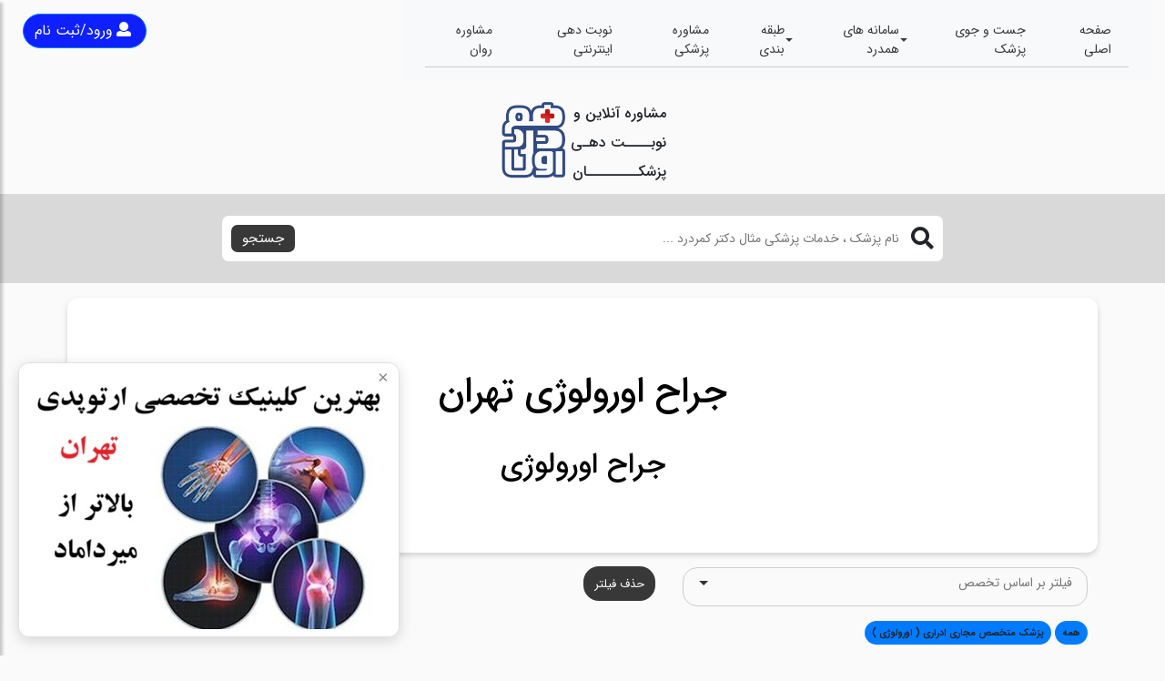

--- FILE ---
content_type: text/html; charset=utf-8
request_url: https://hmdrd.com/urology/surgeon/tehran?page=2
body_size: 23755
content:
<!DOCTYPE html>
<html lang="fa">

<head>
    <meta charset="utf-8">
    <meta name="viewport" content="width=device-width, initial-scale=1, shrink-to-fit=no">
    <meta http-equiv="X-UA-Compatible" content="IE=edge">

    <title>&#x62C;&#x631;&#x627;&#x62D; &#x627;&#x648;&#x631;&#x648;&#x644;&#x648;&#x698;&#x6CC; &#x62A;&#x647;&#x631;&#x627;&#x646;</title>
    <meta name="description" content="&#x62C;&#x631;&#x627;&#x62D; &#x627;&#x648;&#x631;&#x648;&#x644;&#x648;&#x698;&#x6CC; &#x62A;&#x647;&#x631;&#x627;&#x646;">
    <meta name="og:title" property="og:title" content="&#x62C;&#x631;&#x627;&#x62D; &#x627;&#x648;&#x631;&#x648;&#x644;&#x648;&#x698;&#x6CC; &#x62A;&#x647;&#x631;&#x627;&#x646;">
    <meta name="robots" content="index, follow">
    <link rel="manifest" href="/manifest.json" />
    <meta name="apple-mobile-web-app-capable" content="yes" />
    <link rel="apple-touch-icon" sizes="72x72" href="/images/favicons/apple-icon-72x72.png" />
    <link rel="apple-touch-icon" sizes="114x114" href="/images/favicons/apple-icon-114x114.png" />
    <link rel="apple-touch-icon" sizes="144x144" href="/images/favicons/apple-icon-144x144.png" />
    <link rel="apple-touch-icon" sizes="152x152" href="/images/favicons/apple-icon-144x144.png" />
    <link rel="icon" type="image/png" sizes="96x96" href="/images/favicons/favicon-96x96.png" />
    <!-- Bootstrap CSS CDN -->
    <link rel="stylesheet" href="/assets/css/bootstrap.min.css" integrity="sha384-9gVQ4dYFwwWSjIDZnLEWnxCjeSWFphJiwGPXr1jddIhOegiu1FwO5qRGvFXOdJZ4" crossorigin="anonymous">
    <!-- Our Custom CSS -->
    <link rel="stylesheet" href="/assets/css/style.css?v=6">
    <!-- Scrollbar Custom CSS -->
    <link rel="stylesheet" href="/assets/css/jquery.mCustomScrollbar.min.css">
    <link rel="stylesheet" href="/assets/css/jquery.md.bootstrap.datetimepicker.style.css">
    <link rel="stylesheet" href="/assets/slick-slider/slick/slick.css">
    <link rel="stylesheet" href="/assets/slick-slider/slick/slick-theme.css">
    <!-- Font Awesome JS -->
   <link rel="stylesheet" href="/assets/css/awesome_6.0.0-beta3_css_all.min.css">    
   <link rel="cononical" href="https://hmdrd.com/urology/surgeon/tehran" />
   <link rel="stylesheet" href="/assets/css/alertify/alertify.rtl.min.css"> 
   <script async src="https://api.altonnet.com/serve/hmdrdcom_FD0278/loader.js"></script>
    <style>
        #loading {
            display: none;
        }

        #autocomplete-results {
            display: none;
            position: absolute;
            z-index: 2;
            height: 250px;
            overflow-y: auto;
            width: 100%;
            background-color: #f5f1f1;
            overflow-x: hidden;
        }
        #result{
            overflow-x: hidden;
        }
    </style>
	<link rel="manifest" href="/manifest.webmanifest" />
</head>

<body class="w-100" style="overflow-x: hidden;">
    <input type="hidden" id="hdfRedirectToPanel" name="hdfRedirectToPanel" value="true" />
    <div class="container-fluid">

                <!-- Sidebar  -->
        <nav id="sidebar">
            <div id="dismiss">
                <i class="fas fa-arrow-left"></i>
            </div>

            <div class="sidebar-header">
                <h5 class="pr-5">همدرد اول</h5>
            </div>

            <ul class="list-unstyled components">
                              <li>
                                   <a href="/">
                                     <i class="empty"></i> &#x635;&#x641;&#x62D;&#x647; &#x627;&#x635;&#x644;&#x6CC;
                                   </a>
                              </li>
                              <li>
                                   <a href="/Doctors/search">
                                     <i></i> &#x62C;&#x633;&#x62A; &#x648; &#x62C;&#x648;&#x6CC; &#x67E;&#x632;&#x634;&#x6A9;
                                   </a>
                              </li>
                                <li>
                                    <a href="#pageSubmenu" data-toggle="collapse" aria-expanded="false">&#x633;&#x627;&#x645;&#x627;&#x646;&#x647; &#x647;&#x627;&#x6CC; &#x647;&#x645;&#x62F;&#x631;&#x62F;</a>
                                    <ul class="collapse list-unstyled" id="pageSubmenu">
                                            <li><a href="https://manageclinic.ir"><i></i> &#x633;&#x627;&#x645;&#x627;&#x646;&#x647; &#x645;&#x62F;&#x6CC;&#x631;&#x6CC;&#x62A; &#x645;&#x637;&#x628;</a></li>
                                     </ul>
                                </li>
                                <li>
                                    <a href="#pageSubmenu" data-toggle="collapse" aria-expanded="false">&#x637;&#x628;&#x642;&#x647; &#x628;&#x646;&#x62F;&#x6CC;</a>
                                    <ul class="collapse list-unstyled" id="pageSubmenu">
                                            <li><a href="/orthopedic/tehran/good-tehran"><i></i> &#x62F;&#x6A9;&#x62A;&#x631; &#x627;&#x631;&#x62A;&#x648;&#x67E;&#x62F; &#x62E;&#x648;&#x628; &#x62F;&#x631; &#x62A;&#x647;&#x631;&#x627;&#x646;</a></li>
                                            <li><a href="https://hmdrd.com/Orthopedic-Clinic/Tehran-Hospital/Best"><i></i> &#x628;&#x647;&#x62A;&#x631;&#x6CC;&#x646; &#x628;&#x6CC;&#x645;&#x627;&#x631;&#x633;&#x62A;&#x627;&#x646; &#x627;&#x631;&#x62A;&#x648;&#x67E;&#x62F;&#x6CC; &#x62A;&#x647;&#x631;&#x627;&#x646;</a></li>
                                     </ul>
                                </li>
                              <li>
                                   <a href="https://hmdrd.com/Doctor-online">
                                     <i></i> &#x645;&#x634;&#x627;&#x648;&#x631;&#x647; &#x67E;&#x632;&#x634;&#x6A9;&#x6CC;
                                   </a>
                              </li>
                              <li>
                                   <a href="https://hmdrd.com/Doctors/SEARCHDOCTOR">
                                     <i></i> &#x646;&#x648;&#x628;&#x62A; &#x62F;&#x647;&#x6CC; &#x627;&#x6CC;&#x646;&#x62A;&#x631;&#x646;&#x62A;&#x6CC;
                                   </a>
                              </li>
                              <li>
                                   <a href="https://hmdrd.com/counseling">
                                     <i></i> &#x645;&#x634;&#x627;&#x648;&#x631;&#x647; &#x631;&#x648;&#x627;&#x646;
                                   </a>
                              </li>
            </ul>

            <ul class="list-unstyled CTAs">
                <li>
                    <a href="" class="download">دانلود اپلیکیشن</a>
                </li>

            </ul>
        </nav>



          <div class="row">
            <div class="col-md-8 col-6">
                <nav class="navbar navbar-expand-lg navbar-light bg-light">
                    <div class="container-fluid">

                        <button type="button" id="sidebarCollapse" class="btn btn-info  d-sm-block d-md-block d-lg-none">
                        <i class="fas fa-align-left"></i>
                    </button>
                        <div class="collapse navbar-collapse" id="main_nav">
                            <ul class="navbar-nav pr-0">
                                        <li class="nav-item">
                                            <a class="nav-link" href="/">
                                                <i class="empty"></i> &#x635;&#x641;&#x62D;&#x647; &#x627;&#x635;&#x644;&#x6CC;
                                            </a>
                                        </li>
                                        <li class="nav-item">
                                            <a class="nav-link" href="/Doctors/search">
                                                <i></i> &#x62C;&#x633;&#x62A; &#x648; &#x62C;&#x648;&#x6CC; &#x67E;&#x632;&#x634;&#x6A9;
                                            </a>
                                        </li>
                                         <li class="nav-item dropdown">
                                            <a class="nav-link  dropdown-toggle" href="https://hmdrd.com" data-bs-toggle="dropdown"><i class="empty"></i> &#x633;&#x627;&#x645;&#x627;&#x646;&#x647; &#x647;&#x627;&#x6CC; &#x647;&#x645;&#x62F;&#x631;&#x62F; </a>
                                            <ul class="dropdown-menu">
                                                    <li><a class="dropdown-item" href="https://manageclinic.ir"><i></i> &#x633;&#x627;&#x645;&#x627;&#x646;&#x647; &#x645;&#x62F;&#x6CC;&#x631;&#x6CC;&#x62A; &#x645;&#x637;&#x628;</a></li>

                                            </ul>
                                        </li>
                                         <li class="nav-item dropdown">
                                            <a class="nav-link  dropdown-toggle" href="#" data-bs-toggle="dropdown"><i></i> &#x637;&#x628;&#x642;&#x647; &#x628;&#x646;&#x62F;&#x6CC; </a>
                                            <ul class="dropdown-menu">
                                                    <li><a class="dropdown-item" href="/orthopedic/tehran/good-tehran"><i></i> &#x62F;&#x6A9;&#x62A;&#x631; &#x627;&#x631;&#x62A;&#x648;&#x67E;&#x62F; &#x62E;&#x648;&#x628; &#x62F;&#x631; &#x62A;&#x647;&#x631;&#x627;&#x646;</a></li>
                                                    <li><a class="dropdown-item" href="https://hmdrd.com/Orthopedic-Clinic/Tehran-Hospital/Best"><i></i> &#x628;&#x647;&#x62A;&#x631;&#x6CC;&#x646; &#x628;&#x6CC;&#x645;&#x627;&#x631;&#x633;&#x62A;&#x627;&#x646; &#x627;&#x631;&#x62A;&#x648;&#x67E;&#x62F;&#x6CC; &#x62A;&#x647;&#x631;&#x627;&#x646;</a></li>

                                            </ul>
                                        </li>
                                        <li class="nav-item">
                                            <a class="nav-link" href="https://hmdrd.com/Doctor-online">
                                                <i></i> &#x645;&#x634;&#x627;&#x648;&#x631;&#x647; &#x67E;&#x632;&#x634;&#x6A9;&#x6CC;
                                            </a>
                                        </li>
                                        <li class="nav-item">
                                            <a class="nav-link" href="https://hmdrd.com/Doctors/SEARCHDOCTOR">
                                                <i></i> &#x646;&#x648;&#x628;&#x62A; &#x62F;&#x647;&#x6CC; &#x627;&#x6CC;&#x646;&#x62A;&#x631;&#x646;&#x62A;&#x6CC;
                                            </a>
                                        </li>
                                        <li class="nav-item">
                                            <a class="nav-link" href="https://hmdrd.com/counseling">
                                                <i></i> &#x645;&#x634;&#x627;&#x648;&#x631;&#x647; &#x631;&#x648;&#x627;&#x646;
                                            </a>
                                        </li>
                            </ul>
                        </div>
                        <!-- navbar-collapse.// -->
                    </div>
                </nav>
            </div>
            <div class="col-md-4 col-6">
                    <div class="login-continar">
                        <button class="btn btn-primary login-btn" style="border-radius:20px" id="loginBtn"><i class="mx-1 fa fa-user"></i>ورود/ثبت نام</button>
                    </div>
            </div>

        </div>

        <div class="row">

            <div class="col-lg-2 col-md-3 col-sm-4 col-8 m-auto">
                <div>
                    <a href="/">
                     <img src="/assets/img/newLogo.png" class="float-left" height="90" alt="مشاوره آنلاین و نوبت دهی پزشکان همدرد اول">
                    </a>
                    <h6>
                        مشاوره آنلاین و نوبــــت دهـی پزشکــــــــان
                    </h6>
                </div>

            </div>

        </div>
        <div class="row bg-gray p-4">
            <div class="col-12 col-md-8 m-auto">
                 <form id="autocomplete" method="get" action="/Doctors/Search">
                   <div class="search-box position-relative autocomplete" id="autocomplete">
                    <i class="fa fa-search search-icon"></i>
                    <input type="search" name="searchText" class="search-input pr-5 autocomplete-input" id="autocomplete-input"  placeholder="نام پزشک ، خدمات پزشکی مثال دکتر کمردرد ..." />
                    <button class="btn search-btn">جستجو</button>
                    <div class="card" id="autocomplete-results">
                        <div id="autocomplete-result">
                            <div class="row">
                                 <div class="col-md-7 col-12" id="docs"></div>
                                 <div class="col-md-5 col-12" id="seo-groups"></div>
                            </div>
                           
                        </div>
                    </div>
                  </div>
            </form>
                
            </div>
        </div>
    </div>
    

    <style>
    .WhiteCard {
        color: #000000;
        margin: auto;
        max-width: 100%;
        background-color: #ffffff;
        border-radius: 12px;
        box-shadow: 0 3px 6px 0 rgba(0,0,0,0.16);
    }
    [role=button] {
        cursor: pointer;
    }
    .checked {
        color: orange;
    }

    @media (max-width: 767px) {
        .fixHeight {
            padding-top: 10px;
            height: 95px !important;
        }
    }

    @media only screen and (max-width: 480px) {
        .carouselImg {
            height: auto !important;
        }
    }

    .panel-body {
        position: fixed;
        width: 100%;
        height: 100%;
        background-color: rgb(242, 242, 242);
        top: 0;
        overflow: auto;
    }
    .search-query {
        border: 1px solid #ccc;
        border-radius: 1rem;
        /* box-shadow: 0px 3px 12px #888888; */
        padding:0 !important;
        border-color: #ccc;
        width:100%
    }
    .btn-remove-filter{
        font-size: 13px;
        padding: 4px 12px;
        color: #fff;
        border: 0;
        background-color: #383838;
        border-radius: 17px;
        height: 38px;
        margin-top: 15px;
    }
    .selectize-input {
        border: 0 !important;
        background-color: unset !important;
        border-radius: 15px !important;
    }
</style>
<link rel="stylesheet" href="https://cdnjs.cloudflare.com/ajax/libs/selectize.js/0.12.6/css/selectize.bootstrap3.min.css" integrity="sha256-ze/OEYGcFbPRmvCnrSeKbRTtjG4vGLHXgOqsyLFTRjg=" crossorigin="anonymous" />

<div class="container pt-3 mb-5">
    <div class="row">

        <div class="col-md-12 px-1 col-md-push-3">
            <div class="WhiteCard p-5">
                <p>
                    <h1 style="text-align:center">جراح اورولوژی تهران</h1>

<h2 style="text-align:center"><a href="https://hmdrd.com/Urology/surgeon">جراح اورولوژی</a></h2>
                </p>
            </div>
        </div>
    </div>
    <div class="row">
        <div class="col-md-5 col-8">
             <select class="search-query mt-3 mb-3" id="skill">
                <option value="">فیلتر بر اساس تخصص</option>
                        <option value="60">&#x67E;&#x632;&#x634;&#x6A9; &#x645;&#x62A;&#x62E;&#x635;&#x635; &#x645;&#x62C;&#x627;&#x631;&#x6CC; &#x627;&#x62F;&#x631;&#x627;&#x631;&#x6CC; ( &#x627;&#x648;&#x631;&#x648;&#x644;&#x648;&#x698;&#x6CC; )   </option>
             </select>
        </div>
        <div class="col-md-2 col-4">
          <button class="btn-remove-filter" onclick="removeFilter()">حذف فیلتر</button>
        </div>
    </div>
     <div class="row">
        <div class="col-md-12 col-12">
             <a role="button" class="badge badge-primary rounded-pill px-2 py-2 mb-1"  onclick="removeFilter()">همه</a>
                        <a role="button" data-id="60"  class="badge badge-primary rounded-pill px-2 py-2 mb-1 skillBtn" >&#x67E;&#x632;&#x634;&#x6A9; &#x645;&#x62A;&#x62E;&#x635;&#x635; &#x645;&#x62C;&#x627;&#x631;&#x6CC; &#x627;&#x62F;&#x631;&#x627;&#x631;&#x6CC; ( &#x627;&#x648;&#x631;&#x648;&#x644;&#x648;&#x698;&#x6CC; )   </a>
        </div>
    </div>
    <div id="gridcontainer" class="mt-2">
        <style>
    .pagination {
        display: flex;
        justify-content: center;
    }

    .carouselImg {
        max-height: 162px !important;
    }
    .doctor-crad {
        min-height: 190px  !important;
    }
    @media (max-width: 767px) {
        .doctor-crad {
            height: 190px !important;
            margin-top: 5px !important;
            margin-bottom: 5px !important;
        }
    }
    @media only screen and (max-width: 480px) {
        .doctor-img-card{
            object-fit: cover;
            border-radius: 20px !important;
        }
    }
    .doctor-img-card{
        padding: 5px;
        border-radius: 80px 8px 8px 8px;
        width: 100%;
    }
    small.badge {
        font-size: 8px !important;
    }
</style>
    <div class="row">
            <div class="col-lg-2 col-md-3 col-12 mt-3 px-1">
                <div class="doctor-crad">

                    <a href="/doctors/11694/&#x62D;&#x628;&#x6CC;&#x628;-&#x627;&#x644;&#x647;-&#x631;&#x62C;&#x627;&#x626;&#x6CC;">
                        <div class="row m-0">
                            <div class="col-4 p-1 col-md-12" style="height:150px; display:flex">
                                <small class="badge badge-primary p-2" style="position: absolute; bottom: 0; left: 0;">&#x62A;&#x647;&#x631;&#x627;&#x646;</small>
                                <img class="doctor-img-card" alt="&#x62F;&#x6A9;&#x62A;&#x631; &#x62D;&#x628;&#x6CC;&#x628; &#x627;&#x644;&#x647; &#x631;&#x62C;&#x627;&#x626;&#x6CC;" src="/api/Document?DocumentId=be9f2e46-49bc-48e5-993f-125d641246bf" data-srcset="/api/Document?DocumentId=be9f2e46-49bc-48e5-993f-125d641246bf 960w" data-sizes="100vw">
                            </div>
                            <div class="col-7 col-md-12 p-0 pt-2">
                                <p class="text-center mb-0 customFont fixHeight">
                                    &#x62F;&#x6A9;&#x62A;&#x631; &#x62D;&#x628;&#x6CC;&#x628; &#x627;&#x644;&#x647; &#x631;&#x62C;&#x627;&#x626;&#x6CC;
                                    <small class="d-block w-100 middleRow pt-2">&#x67E;&#x632;&#x634;&#x6A9; &#x645;&#x62A;&#x62E;&#x635;&#x635; &#x645;&#x62C;&#x627;&#x631;&#x6CC; &#x627;&#x62F;&#x631;&#x627;&#x631;&#x6CC; ( &#x627;&#x648;&#x631;&#x648;&#x644;&#x648;&#x698;&#x6CC; )   </small>
                                        <small class="d-block w-100 middleRow pt-2">&#x62C;&#x631;&#x627;&#x62D; &#x627;&#x648;&#x631;&#x648;&#x644;&#x648;&#x698;&#x6CC; &#x62A;&#x647;&#x631;&#x627;&#x646;</small>
                                </p>
                                <p class="text-center mb-1">
                                        <small class="badge badge-secondary p-1">مشاوره آنلاین</small>
                                        <small class="badge badge-secondary p-1">نوبت اینترنتی</small>
                                    <small class="badge badge-success p-1">نوبت تلفنی</small>
                                </p>
                                <div class="text-center mt-2">
                                                <span class="fa fa-star"></span>
                                                <span class="fa fa-star"></span>
                                                <span class="fa fa-star"></span>
                                                <span class="fa fa-star"></span>
                                                <span class="fa fa-star"></span>

                                </div>
                            </div>
                        </div>
                    </a>
                </div>
            </div>
            <div class="col-lg-2 col-md-3 col-12 mt-3 px-1">
                <div class="doctor-crad">

                    <a href="/doctors/11749/&#x631;&#x626;&#x648;&#x641;-&#x635;&#x627;&#x644;&#x62D;-&#x67E;&#x648;&#x631;">
                        <div class="row m-0">
                            <div class="col-4 p-1 col-md-12" style="height:150px; display:flex">
                                <small class="badge badge-primary p-2" style="position: absolute; bottom: 0; left: 0;">&#x62A;&#x647;&#x631;&#x627;&#x646;</small>
                                <img class="doctor-img-card" alt="&#x62F;&#x6A9;&#x62A;&#x631; &#x631;&#x626;&#x648;&#x641; &#x635;&#x627;&#x644;&#x62D; &#x67E;&#x648;&#x631;" src="/api/Document?DocumentId=4daae0d7-ec14-4f5f-8766-2dce18d02a25" data-srcset="/api/Document?DocumentId=4daae0d7-ec14-4f5f-8766-2dce18d02a25 960w" data-sizes="100vw">
                            </div>
                            <div class="col-7 col-md-12 p-0 pt-2">
                                <p class="text-center mb-0 customFont fixHeight">
                                    &#x62F;&#x6A9;&#x62A;&#x631; &#x631;&#x626;&#x648;&#x641; &#x635;&#x627;&#x644;&#x62D; &#x67E;&#x648;&#x631;
                                    <small class="d-block w-100 middleRow pt-2">&#x67E;&#x632;&#x634;&#x6A9; &#x645;&#x62A;&#x62E;&#x635;&#x635; &#x645;&#x62C;&#x627;&#x631;&#x6CC; &#x627;&#x62F;&#x631;&#x627;&#x631;&#x6CC; ( &#x627;&#x648;&#x631;&#x648;&#x644;&#x648;&#x698;&#x6CC; )   </small>
                                        <small class="d-block w-100 middleRow pt-2">&#x62C;&#x631;&#x627;&#x62D; &#x627;&#x648;&#x631;&#x648;&#x644;&#x648;&#x698;&#x6CC; &#x62A;&#x647;&#x631;&#x627;&#x646;</small>
                                </p>
                                <p class="text-center mb-1">
                                        <small class="badge badge-secondary p-1">مشاوره آنلاین</small>
                                        <small class="badge badge-secondary p-1">نوبت اینترنتی</small>
                                    <small class="badge badge-success p-1">نوبت تلفنی</small>
                                </p>
                                <div class="text-center mt-2">
                                                <span class="fa fa-star"></span>
                                                <span class="fa fa-star"></span>
                                                <span class="fa fa-star"></span>
                                                <span class="fa fa-star"></span>
                                                <span class="fa fa-star"></span>

                                </div>
                            </div>
                        </div>
                    </a>
                </div>
            </div>
            <div class="col-lg-2 col-md-3 col-12 mt-3 px-1">
                <div class="doctor-crad">

                    <a href="/doctors/11607/&#x6CC;&#x631;&#x648;&#x627;&#x646;&#x62F;-&#x627;&#x633;&#x645;&#x639;&#x6CC;&#x644;&#x6CC;">
                        <div class="row m-0">
                            <div class="col-4 p-1 col-md-12" style="height:150px; display:flex">
                                <small class="badge badge-primary p-2" style="position: absolute; bottom: 0; left: 0;">&#x62A;&#x647;&#x631;&#x627;&#x646;</small>
                                <img class="doctor-img-card" alt="&#x62F;&#x6A9;&#x62A;&#x631; &#x6CC;&#x631;&#x648;&#x627;&#x646;&#x62F; &#x627;&#x633;&#x645;&#x639;&#x6CC;&#x644;&#x6CC;" src="/api/Document?DocumentId=46607a3d-cdb4-4c4b-9adb-08db9e1e1d88" data-srcset="/api/Document?DocumentId=46607a3d-cdb4-4c4b-9adb-08db9e1e1d88 960w" data-sizes="100vw">
                            </div>
                            <div class="col-7 col-md-12 p-0 pt-2">
                                <p class="text-center mb-0 customFont fixHeight">
                                    &#x62F;&#x6A9;&#x62A;&#x631; &#x6CC;&#x631;&#x648;&#x627;&#x646;&#x62F; &#x627;&#x633;&#x645;&#x639;&#x6CC;&#x644;&#x6CC;
                                    <small class="d-block w-100 middleRow pt-2">&#x67E;&#x632;&#x634;&#x6A9; &#x645;&#x62A;&#x62E;&#x635;&#x635; &#x645;&#x62C;&#x627;&#x631;&#x6CC; &#x627;&#x62F;&#x631;&#x627;&#x631;&#x6CC; ( &#x627;&#x648;&#x631;&#x648;&#x644;&#x648;&#x698;&#x6CC; )   </small>
                                        <small class="d-block w-100 middleRow pt-2">&#x62C;&#x631;&#x627;&#x62D; &#x627;&#x648;&#x631;&#x648;&#x644;&#x648;&#x698;&#x6CC; &#x62A;&#x647;&#x631;&#x627;&#x646;</small>
                                </p>
                                <p class="text-center mb-1">
                                        <small class="badge badge-secondary p-1">مشاوره آنلاین</small>
                                        <small class="badge badge-secondary p-1">نوبت اینترنتی</small>
                                    <small class="badge badge-success p-1">نوبت تلفنی</small>
                                </p>
                                <div class="text-center mt-2">
                                                <span class="fa fa-star"></span>
                                                <span class="fa fa-star"></span>
                                                <span class="fa fa-star"></span>
                                                <span class="fa fa-star"></span>
                                                <span class="fa fa-star"></span>

                                </div>
                            </div>
                        </div>
                    </a>
                </div>
            </div>
            <div class="col-lg-2 col-md-3 col-12 mt-3 px-1">
                <div class="doctor-crad">

                    <a href="/doctors/11594/&#x645;&#x62D;&#x645;&#x648;&#x62F;-&#x627;&#x628;&#x631;&#x627;&#x647;&#x6CC;&#x645;&#x6CC;">
                        <div class="row m-0">
                            <div class="col-4 p-1 col-md-12" style="height:150px; display:flex">
                                <small class="badge badge-primary p-2" style="position: absolute; bottom: 0; left: 0;">&#x62A;&#x647;&#x631;&#x627;&#x646;</small>
                                <img class="doctor-img-card" alt="&#x62F;&#x6A9;&#x62A;&#x631; &#x645;&#x62D;&#x645;&#x648;&#x62F; &#x627;&#x628;&#x631;&#x627;&#x647;&#x6CC;&#x645;&#x6CC;" src="/api/Document?DocumentId=8c588c91-63ec-4400-acf9-8d2ddabf1183" data-srcset="/api/Document?DocumentId=8c588c91-63ec-4400-acf9-8d2ddabf1183 960w" data-sizes="100vw">
                            </div>
                            <div class="col-7 col-md-12 p-0 pt-2">
                                <p class="text-center mb-0 customFont fixHeight">
                                    &#x62F;&#x6A9;&#x62A;&#x631; &#x645;&#x62D;&#x645;&#x648;&#x62F; &#x627;&#x628;&#x631;&#x627;&#x647;&#x6CC;&#x645;&#x6CC;
                                    <small class="d-block w-100 middleRow pt-2">&#x67E;&#x632;&#x634;&#x6A9; &#x645;&#x62A;&#x62E;&#x635;&#x635; &#x645;&#x62C;&#x627;&#x631;&#x6CC; &#x627;&#x62F;&#x631;&#x627;&#x631;&#x6CC; ( &#x627;&#x648;&#x631;&#x648;&#x644;&#x648;&#x698;&#x6CC; )   </small>
                                        <small class="d-block w-100 middleRow pt-2">&#x62C;&#x631;&#x627;&#x62D; &#x627;&#x648;&#x631;&#x648;&#x644;&#x648;&#x698;&#x6CC; &#x62A;&#x647;&#x631;&#x627;&#x646;</small>
                                </p>
                                <p class="text-center mb-1">
                                        <small class="badge badge-secondary p-1">مشاوره آنلاین</small>
                                        <small class="badge badge-secondary p-1">نوبت اینترنتی</small>
                                    <small class="badge badge-success p-1">نوبت تلفنی</small>
                                </p>
                                <div class="text-center mt-2">
                                                <span class="fa fa-star"></span>
                                                <span class="fa fa-star"></span>
                                                <span class="fa fa-star"></span>
                                                <span class="fa fa-star"></span>
                                                <span class="fa fa-star"></span>

                                </div>
                            </div>
                        </div>
                    </a>
                </div>
            </div>
            <div class="col-lg-2 col-md-3 col-12 mt-3 px-1">
                <div class="doctor-crad">

                    <a href="/doctors/11688/&#x6A9;&#x631;&#x627;&#x645;&#x62A;-&#x62F;&#x647;&#x642;&#x627;&#x646;&#x6CC;">
                        <div class="row m-0">
                            <div class="col-4 p-1 col-md-12" style="height:150px; display:flex">
                                <small class="badge badge-primary p-2" style="position: absolute; bottom: 0; left: 0;">&#x62A;&#x647;&#x631;&#x627;&#x646;</small>
                                <img class="doctor-img-card" alt="&#x62F;&#x6A9;&#x62A;&#x631; &#x6A9;&#x631;&#x627;&#x645;&#x62A; &#x62F;&#x647;&#x642;&#x627;&#x646;&#x6CC;" src="/api/Document?DocumentId=4567b956-9496-4ef7-8f30-275c999b77b2" data-srcset="/api/Document?DocumentId=4567b956-9496-4ef7-8f30-275c999b77b2 960w" data-sizes="100vw">
                            </div>
                            <div class="col-7 col-md-12 p-0 pt-2">
                                <p class="text-center mb-0 customFont fixHeight">
                                    &#x62F;&#x6A9;&#x62A;&#x631; &#x6A9;&#x631;&#x627;&#x645;&#x62A; &#x62F;&#x647;&#x642;&#x627;&#x646;&#x6CC;
                                    <small class="d-block w-100 middleRow pt-2">&#x67E;&#x632;&#x634;&#x6A9; &#x645;&#x62A;&#x62E;&#x635;&#x635; &#x645;&#x62C;&#x627;&#x631;&#x6CC; &#x627;&#x62F;&#x631;&#x627;&#x631;&#x6CC; ( &#x627;&#x648;&#x631;&#x648;&#x644;&#x648;&#x698;&#x6CC; )   </small>
                                        <small class="d-block w-100 middleRow pt-2">&#x62C;&#x631;&#x627;&#x62D; &#x627;&#x648;&#x631;&#x648;&#x644;&#x648;&#x698;&#x6CC; &#x62A;&#x647;&#x631;&#x627;&#x646;</small>
                                </p>
                                <p class="text-center mb-1">
                                        <small class="badge badge-secondary p-1">مشاوره آنلاین</small>
                                        <small class="badge badge-secondary p-1">نوبت اینترنتی</small>
                                    <small class="badge badge-success p-1">نوبت تلفنی</small>
                                </p>
                                <div class="text-center mt-2">
                                                <span class="fa fa-star"></span>
                                                <span class="fa fa-star"></span>
                                                <span class="fa fa-star"></span>
                                                <span class="fa fa-star"></span>
                                                <span class="fa fa-star"></span>

                                </div>
                            </div>
                        </div>
                    </a>
                </div>
            </div>
            <div class="col-lg-2 col-md-3 col-12 mt-3 px-1">
                <div class="doctor-crad">

                    <a href="/doctors/11663/&#x62D;&#x633;&#x6CC;&#x646;-&#x62D;&#x633;&#x646;&#x6CC;">
                        <div class="row m-0">
                            <div class="col-4 p-1 col-md-12" style="height:150px; display:flex">
                                <small class="badge badge-primary p-2" style="position: absolute; bottom: 0; left: 0;">&#x62A;&#x647;&#x631;&#x627;&#x646;</small>
                                <img class="doctor-img-card" alt="&#x62F;&#x6A9;&#x62A;&#x631; &#x62D;&#x633;&#x6CC;&#x646; &#x62D;&#x633;&#x646;&#x6CC;" src="/api/Document?DocumentId=4723fa64-e68e-4cec-9c19-8ca8989896a4" data-srcset="/api/Document?DocumentId=4723fa64-e68e-4cec-9c19-8ca8989896a4 960w" data-sizes="100vw">
                            </div>
                            <div class="col-7 col-md-12 p-0 pt-2">
                                <p class="text-center mb-0 customFont fixHeight">
                                    &#x62F;&#x6A9;&#x62A;&#x631; &#x62D;&#x633;&#x6CC;&#x646; &#x62D;&#x633;&#x646;&#x6CC;
                                    <small class="d-block w-100 middleRow pt-2">&#x67E;&#x632;&#x634;&#x6A9; &#x645;&#x62A;&#x62E;&#x635;&#x635; &#x645;&#x62C;&#x627;&#x631;&#x6CC; &#x627;&#x62F;&#x631;&#x627;&#x631;&#x6CC; ( &#x627;&#x648;&#x631;&#x648;&#x644;&#x648;&#x698;&#x6CC; )   </small>
                                        <small class="d-block w-100 middleRow pt-2">&#x62C;&#x631;&#x627;&#x62D; &#x627;&#x648;&#x631;&#x648;&#x644;&#x648;&#x698;&#x6CC; &#x62A;&#x647;&#x631;&#x627;&#x646;</small>
                                </p>
                                <p class="text-center mb-1">
                                        <small class="badge badge-secondary p-1">مشاوره آنلاین</small>
                                        <small class="badge badge-secondary p-1">نوبت اینترنتی</small>
                                    <small class="badge badge-success p-1">نوبت تلفنی</small>
                                </p>
                                <div class="text-center mt-2">
                                                <span class="fa fa-star"></span>
                                                <span class="fa fa-star"></span>
                                                <span class="fa fa-star"></span>
                                                <span class="fa fa-star"></span>
                                                <span class="fa fa-star"></span>

                                </div>
                            </div>
                        </div>
                    </a>
                </div>
            </div>
            <div class="col-lg-2 col-md-3 col-12 mt-3 px-1">
                <div class="doctor-crad">

                    <a href="/doctors/11786/&#x62D;&#x634;&#x645;&#x62A;-&#x627;&#x644;&#x647;-&#x641;&#x631;&#x648;&#x63A;&#x6CC;">
                        <div class="row m-0">
                            <div class="col-4 p-1 col-md-12" style="height:150px; display:flex">
                                <small class="badge badge-primary p-2" style="position: absolute; bottom: 0; left: 0;">&#x62A;&#x647;&#x631;&#x627;&#x646;</small>
                                <img class="doctor-img-card" alt="&#x62F;&#x6A9;&#x62A;&#x631; &#x62D;&#x634;&#x645;&#x62A; &#x627;&#x644;&#x647; &#x641;&#x631;&#x648;&#x63A;&#x6CC;" src="/img/mrdoctor.png" data-srcset="/api/Document?DocumentId= 960w" data-sizes="100vw">
                            </div>
                            <div class="col-7 col-md-12 p-0 pt-2">
                                <p class="text-center mb-0 customFont fixHeight">
                                    &#x62F;&#x6A9;&#x62A;&#x631; &#x62D;&#x634;&#x645;&#x62A; &#x627;&#x644;&#x647; &#x641;&#x631;&#x648;&#x63A;&#x6CC;
                                    <small class="d-block w-100 middleRow pt-2">&#x67E;&#x632;&#x634;&#x6A9; &#x645;&#x62A;&#x62E;&#x635;&#x635; &#x645;&#x62C;&#x627;&#x631;&#x6CC; &#x627;&#x62F;&#x631;&#x627;&#x631;&#x6CC; ( &#x627;&#x648;&#x631;&#x648;&#x644;&#x648;&#x698;&#x6CC; )   </small>
                                        <small class="d-block w-100 middleRow pt-2">&#x62C;&#x631;&#x627;&#x62D; &#x627;&#x648;&#x631;&#x648;&#x644;&#x648;&#x698;&#x6CC; &#x62A;&#x647;&#x631;&#x627;&#x646;</small>
                                </p>
                                <p class="text-center mb-1">
                                        <small class="badge badge-secondary p-1">مشاوره آنلاین</small>
                                        <small class="badge badge-secondary p-1">نوبت اینترنتی</small>
                                    <small class="badge badge-success p-1">نوبت تلفنی</small>
                                </p>
                                <div class="text-center mt-2">
                                                <span class="fa fa-star"></span>
                                                <span class="fa fa-star"></span>
                                                <span class="fa fa-star"></span>
                                                <span class="fa fa-star"></span>
                                                <span class="fa fa-star"></span>

                                </div>
                            </div>
                        </div>
                    </a>
                </div>
            </div>
            <div class="col-lg-2 col-md-3 col-12 mt-3 px-1">
                <div class="doctor-crad">

                    <a href="/doctors/11728/&#x641;&#x631;&#x6CC;&#x62F;&#x648;&#x646;-&#x633;&#x67E;&#x647;&#x631;&#x6CC;">
                        <div class="row m-0">
                            <div class="col-4 p-1 col-md-12" style="height:150px; display:flex">
                                <small class="badge badge-primary p-2" style="position: absolute; bottom: 0; left: 0;">&#x62A;&#x647;&#x631;&#x627;&#x646;</small>
                                <img class="doctor-img-card" alt="&#x62F;&#x6A9;&#x62A;&#x631; &#x641;&#x631;&#x6CC;&#x62F;&#x648;&#x646; &#x633;&#x67E;&#x647;&#x631;&#x6CC;" src="/api/Document?DocumentId=26173575-e14f-4c87-bc2a-c38f5762c740" data-srcset="/api/Document?DocumentId=26173575-e14f-4c87-bc2a-c38f5762c740 960w" data-sizes="100vw">
                            </div>
                            <div class="col-7 col-md-12 p-0 pt-2">
                                <p class="text-center mb-0 customFont fixHeight">
                                    &#x62F;&#x6A9;&#x62A;&#x631; &#x641;&#x631;&#x6CC;&#x62F;&#x648;&#x646; &#x633;&#x67E;&#x647;&#x631;&#x6CC;
                                    <small class="d-block w-100 middleRow pt-2">&#x67E;&#x632;&#x634;&#x6A9; &#x645;&#x62A;&#x62E;&#x635;&#x635; &#x645;&#x62C;&#x627;&#x631;&#x6CC; &#x627;&#x62F;&#x631;&#x627;&#x631;&#x6CC; ( &#x627;&#x648;&#x631;&#x648;&#x644;&#x648;&#x698;&#x6CC; )   </small>
                                        <small class="d-block w-100 middleRow pt-2">&#x62C;&#x631;&#x627;&#x62D; &#x627;&#x648;&#x631;&#x648;&#x644;&#x648;&#x698;&#x6CC; &#x62A;&#x647;&#x631;&#x627;&#x646;</small>
                                </p>
                                <p class="text-center mb-1">
                                        <small class="badge badge-secondary p-1">مشاوره آنلاین</small>
                                        <small class="badge badge-secondary p-1">نوبت اینترنتی</small>
                                    <small class="badge badge-success p-1">نوبت تلفنی</small>
                                </p>
                                <div class="text-center mt-2">
                                                <span class="fa fa-star"></span>
                                                <span class="fa fa-star"></span>
                                                <span class="fa fa-star"></span>
                                                <span class="fa fa-star"></span>
                                                <span class="fa fa-star"></span>

                                </div>
                            </div>
                        </div>
                    </a>
                </div>
            </div>
            <div class="col-lg-2 col-md-3 col-12 mt-3 px-1">
                <div class="doctor-crad">

                    <a href="/doctors/11612/&#x633;&#x6CC;&#x62F;&#x631;&#x636;&#x627;-&#x627;&#x639;&#x631;&#x627;&#x628;&#x6CC;">
                        <div class="row m-0">
                            <div class="col-4 p-1 col-md-12" style="height:150px; display:flex">
                                <small class="badge badge-primary p-2" style="position: absolute; bottom: 0; left: 0;">&#x62A;&#x647;&#x631;&#x627;&#x646;</small>
                                <img class="doctor-img-card" alt="&#x62F;&#x6A9;&#x62A;&#x631; &#x633;&#x6CC;&#x62F;&#x631;&#x636;&#x627; &#x627;&#x639;&#x631;&#x627;&#x628;&#x6CC;" src="/api/Document?DocumentId=c717bf84-732c-4418-9400-bb111a35ad55" data-srcset="/api/Document?DocumentId=c717bf84-732c-4418-9400-bb111a35ad55 960w" data-sizes="100vw">
                            </div>
                            <div class="col-7 col-md-12 p-0 pt-2">
                                <p class="text-center mb-0 customFont fixHeight">
                                    &#x62F;&#x6A9;&#x62A;&#x631; &#x633;&#x6CC;&#x62F;&#x631;&#x636;&#x627; &#x627;&#x639;&#x631;&#x627;&#x628;&#x6CC;
                                    <small class="d-block w-100 middleRow pt-2">&#x67E;&#x632;&#x634;&#x6A9; &#x645;&#x62A;&#x62E;&#x635;&#x635; &#x645;&#x62C;&#x627;&#x631;&#x6CC; &#x627;&#x62F;&#x631;&#x627;&#x631;&#x6CC; ( &#x627;&#x648;&#x631;&#x648;&#x644;&#x648;&#x698;&#x6CC; )   </small>
                                        <small class="d-block w-100 middleRow pt-2">&#x62C;&#x631;&#x627;&#x62D; &#x627;&#x648;&#x631;&#x648;&#x644;&#x648;&#x698;&#x6CC; &#x62A;&#x647;&#x631;&#x627;&#x646;</small>
                                </p>
                                <p class="text-center mb-1">
                                        <small class="badge badge-secondary p-1">مشاوره آنلاین</small>
                                        <small class="badge badge-secondary p-1">نوبت اینترنتی</small>
                                    <small class="badge badge-success p-1">نوبت تلفنی</small>
                                </p>
                                <div class="text-center mt-2">
                                                <span class="fa fa-star"></span>
                                                <span class="fa fa-star"></span>
                                                <span class="fa fa-star"></span>
                                                <span class="fa fa-star"></span>
                                                <span class="fa fa-star"></span>

                                </div>
                            </div>
                        </div>
                    </a>
                </div>
            </div>
            <div class="col-lg-2 col-md-3 col-12 mt-3 px-1">
                <div class="doctor-crad">

                    <a href="/doctors/11820/&#x631;&#x636;&#x627;&#x642;&#x644;&#x6CC;-&#x645;&#x639;&#x635;&#x648;&#x645;&#x6CC;-&#x645;&#x647;&#x627;&#x62C;&#x631;">
                        <div class="row m-0">
                            <div class="col-4 p-1 col-md-12" style="height:150px; display:flex">
                                <small class="badge badge-primary p-2" style="position: absolute; bottom: 0; left: 0;">&#x62A;&#x647;&#x631;&#x627;&#x646;</small>
                                <img class="doctor-img-card" alt="&#x62F;&#x6A9;&#x62A;&#x631; &#x631;&#x636;&#x627;&#x642;&#x644;&#x6CC; &#x645;&#x639;&#x635;&#x648;&#x645;&#x6CC; &#x645;&#x647;&#x627;&#x62C;&#x631;" src="/img/mrdoctor.png" data-srcset="/api/Document?DocumentId= 960w" data-sizes="100vw">
                            </div>
                            <div class="col-7 col-md-12 p-0 pt-2">
                                <p class="text-center mb-0 customFont fixHeight">
                                    &#x62F;&#x6A9;&#x62A;&#x631; &#x631;&#x636;&#x627;&#x642;&#x644;&#x6CC; &#x645;&#x639;&#x635;&#x648;&#x645;&#x6CC; &#x645;&#x647;&#x627;&#x62C;&#x631;
                                    <small class="d-block w-100 middleRow pt-2">&#x67E;&#x632;&#x634;&#x6A9; &#x645;&#x62A;&#x62E;&#x635;&#x635; &#x645;&#x62C;&#x627;&#x631;&#x6CC; &#x627;&#x62F;&#x631;&#x627;&#x631;&#x6CC; ( &#x627;&#x648;&#x631;&#x648;&#x644;&#x648;&#x698;&#x6CC; )   </small>
                                        <small class="d-block w-100 middleRow pt-2">&#x62C;&#x631;&#x627;&#x62D; &#x627;&#x648;&#x631;&#x648;&#x644;&#x648;&#x698;&#x6CC; &#x62A;&#x647;&#x631;&#x627;&#x646;</small>
                                </p>
                                <p class="text-center mb-1">
                                        <small class="badge badge-secondary p-1">مشاوره آنلاین</small>
                                        <small class="badge badge-secondary p-1">نوبت اینترنتی</small>
                                    <small class="badge badge-success p-1">نوبت تلفنی</small>
                                </p>
                                <div class="text-center mt-2">
                                                <span class="fa fa-star"></span>
                                                <span class="fa fa-star"></span>
                                                <span class="fa fa-star"></span>
                                                <span class="fa fa-star"></span>
                                                <span class="fa fa-star"></span>

                                </div>
                            </div>
                        </div>
                    </a>
                </div>
            </div>
            <div class="col-lg-2 col-md-3 col-12 mt-3 px-1">
                <div class="doctor-crad">

                    <a href="/doctors/11633/&#x627;&#x6CC;&#x631;&#x62C;-&#x628;&#x627;&#x644;&#x627;&#x632;&#x627;&#x62F;&#x647;">
                        <div class="row m-0">
                            <div class="col-4 p-1 col-md-12" style="height:150px; display:flex">
                                <small class="badge badge-primary p-2" style="position: absolute; bottom: 0; left: 0;">&#x62A;&#x647;&#x631;&#x627;&#x646;</small>
                                <img class="doctor-img-card" alt="&#x62F;&#x6A9;&#x62A;&#x631; &#x627;&#x6CC;&#x631;&#x62C; &#x628;&#x627;&#x644;&#x627;&#x632;&#x627;&#x62F;&#x647;" src="/api/Document?DocumentId=4b05a552-7f01-4721-bffb-d9089f51f5ec" data-srcset="/api/Document?DocumentId=4b05a552-7f01-4721-bffb-d9089f51f5ec 960w" data-sizes="100vw">
                            </div>
                            <div class="col-7 col-md-12 p-0 pt-2">
                                <p class="text-center mb-0 customFont fixHeight">
                                    &#x62F;&#x6A9;&#x62A;&#x631; &#x627;&#x6CC;&#x631;&#x62C; &#x628;&#x627;&#x644;&#x627;&#x632;&#x627;&#x62F;&#x647;
                                    <small class="d-block w-100 middleRow pt-2">&#x67E;&#x632;&#x634;&#x6A9; &#x645;&#x62A;&#x62E;&#x635;&#x635; &#x645;&#x62C;&#x627;&#x631;&#x6CC; &#x627;&#x62F;&#x631;&#x627;&#x631;&#x6CC; ( &#x627;&#x648;&#x631;&#x648;&#x644;&#x648;&#x698;&#x6CC; )   </small>
                                        <small class="d-block w-100 middleRow pt-2">&#x62C;&#x631;&#x627;&#x62D; &#x627;&#x648;&#x631;&#x648;&#x644;&#x648;&#x698;&#x6CC; &#x62A;&#x647;&#x631;&#x627;&#x646;</small>
                                </p>
                                <p class="text-center mb-1">
                                        <small class="badge badge-secondary p-1">مشاوره آنلاین</small>
                                        <small class="badge badge-secondary p-1">نوبت اینترنتی</small>
                                    <small class="badge badge-success p-1">نوبت تلفنی</small>
                                </p>
                                <div class="text-center mt-2">
                                                <span class="fa fa-star"></span>
                                                <span class="fa fa-star"></span>
                                                <span class="fa fa-star"></span>
                                                <span class="fa fa-star"></span>
                                                <span class="fa fa-star"></span>

                                </div>
                            </div>
                        </div>
                    </a>
                </div>
            </div>
            <div class="col-lg-2 col-md-3 col-12 mt-3 px-1">
                <div class="doctor-crad">

                    <a href="/doctors/11742/&#x62D;&#x633;&#x646;-&#x634;&#x646;&#x627;&#x633;&#x6CC;">
                        <div class="row m-0">
                            <div class="col-4 p-1 col-md-12" style="height:150px; display:flex">
                                <small class="badge badge-primary p-2" style="position: absolute; bottom: 0; left: 0;">&#x62A;&#x647;&#x631;&#x627;&#x646;</small>
                                <img class="doctor-img-card" alt="&#x62F;&#x6A9;&#x62A;&#x631; &#x62D;&#x633;&#x646; &#x634;&#x646;&#x627;&#x633;&#x6CC;" src="/img/mrdoctor.png" data-srcset="/api/Document?DocumentId= 960w" data-sizes="100vw">
                            </div>
                            <div class="col-7 col-md-12 p-0 pt-2">
                                <p class="text-center mb-0 customFont fixHeight">
                                    &#x62F;&#x6A9;&#x62A;&#x631; &#x62D;&#x633;&#x646; &#x634;&#x646;&#x627;&#x633;&#x6CC;
                                    <small class="d-block w-100 middleRow pt-2">&#x67E;&#x632;&#x634;&#x6A9; &#x645;&#x62A;&#x62E;&#x635;&#x635; &#x645;&#x62C;&#x627;&#x631;&#x6CC; &#x627;&#x62F;&#x631;&#x627;&#x631;&#x6CC; ( &#x627;&#x648;&#x631;&#x648;&#x644;&#x648;&#x698;&#x6CC; )   </small>
                                        <small class="d-block w-100 middleRow pt-2">&#x62C;&#x631;&#x627;&#x62D; &#x627;&#x648;&#x631;&#x648;&#x644;&#x648;&#x698;&#x6CC; &#x62A;&#x647;&#x631;&#x627;&#x646;</small>
                                </p>
                                <p class="text-center mb-1">
                                        <small class="badge badge-secondary p-1">مشاوره آنلاین</small>
                                        <small class="badge badge-secondary p-1">نوبت اینترنتی</small>
                                    <small class="badge badge-success p-1">نوبت تلفنی</small>
                                </p>
                                <div class="text-center mt-2">
                                                <span class="fa fa-star"></span>
                                                <span class="fa fa-star"></span>
                                                <span class="fa fa-star"></span>
                                                <span class="fa fa-star"></span>
                                                <span class="fa fa-star"></span>

                                </div>
                            </div>
                        </div>
                    </a>
                </div>
            </div>
            <div class="col-lg-2 col-md-3 col-12 mt-3 px-1">
                <div class="doctor-crad">

                    <a href="/doctors/11732/&#x633;&#x6CC;&#x62F;&#x645;&#x62D;&#x645;&#x62F;-&#x633;&#x6CC;&#x62F;&#x645;&#x624;&#x645;&#x646;&#x6CC;">
                        <div class="row m-0">
                            <div class="col-4 p-1 col-md-12" style="height:150px; display:flex">
                                <small class="badge badge-primary p-2" style="position: absolute; bottom: 0; left: 0;">&#x62A;&#x647;&#x631;&#x627;&#x646;</small>
                                <img class="doctor-img-card" alt="&#x62F;&#x6A9;&#x62A;&#x631; &#x633;&#x6CC;&#x62F;&#x645;&#x62D;&#x645;&#x62F; &#x633;&#x6CC;&#x62F;&#x645;&#x624;&#x645;&#x646;&#x6CC;" src="/api/Document?DocumentId=d191e035-01ae-46ed-a7df-a4cfa8c8a2d0" data-srcset="/api/Document?DocumentId=d191e035-01ae-46ed-a7df-a4cfa8c8a2d0 960w" data-sizes="100vw">
                            </div>
                            <div class="col-7 col-md-12 p-0 pt-2">
                                <p class="text-center mb-0 customFont fixHeight">
                                    &#x62F;&#x6A9;&#x62A;&#x631; &#x633;&#x6CC;&#x62F;&#x645;&#x62D;&#x645;&#x62F; &#x633;&#x6CC;&#x62F;&#x645;&#x624;&#x645;&#x646;&#x6CC;
                                    <small class="d-block w-100 middleRow pt-2">&#x67E;&#x632;&#x634;&#x6A9; &#x645;&#x62A;&#x62E;&#x635;&#x635; &#x645;&#x62C;&#x627;&#x631;&#x6CC; &#x627;&#x62F;&#x631;&#x627;&#x631;&#x6CC; ( &#x627;&#x648;&#x631;&#x648;&#x644;&#x648;&#x698;&#x6CC; )   </small>
                                        <small class="d-block w-100 middleRow pt-2">&#x62C;&#x631;&#x627;&#x62D; &#x627;&#x648;&#x631;&#x648;&#x644;&#x648;&#x698;&#x6CC; &#x62A;&#x647;&#x631;&#x627;&#x646;</small>
                                </p>
                                <p class="text-center mb-1">
                                        <small class="badge badge-secondary p-1">مشاوره آنلاین</small>
                                        <small class="badge badge-secondary p-1">نوبت اینترنتی</small>
                                    <small class="badge badge-success p-1">نوبت تلفنی</small>
                                </p>
                                <div class="text-center mt-2">
                                                <span class="fa fa-star"></span>
                                                <span class="fa fa-star"></span>
                                                <span class="fa fa-star"></span>
                                                <span class="fa fa-star"></span>
                                                <span class="fa fa-star"></span>

                                </div>
                            </div>
                        </div>
                    </a>
                </div>
            </div>
            <div class="col-lg-2 col-md-3 col-12 mt-3 px-1">
                <div class="doctor-crad">

                    <a href="/doctors/11596/&#x631;&#x62D;&#x6CC;&#x645;-&#x627;&#x62D;&#x645;&#x62F;&#x6CC;">
                        <div class="row m-0">
                            <div class="col-4 p-1 col-md-12" style="height:150px; display:flex">
                                <small class="badge badge-primary p-2" style="position: absolute; bottom: 0; left: 0;">&#x62A;&#x647;&#x631;&#x627;&#x646;</small>
                                <img class="doctor-img-card" alt="&#x62F;&#x6A9;&#x62A;&#x631; &#x631;&#x62D;&#x6CC;&#x645; &#x627;&#x62D;&#x645;&#x62F;&#x6CC;" src="/img/mrdoctor.png" data-srcset="/api/Document?DocumentId= 960w" data-sizes="100vw">
                            </div>
                            <div class="col-7 col-md-12 p-0 pt-2">
                                <p class="text-center mb-0 customFont fixHeight">
                                    &#x62F;&#x6A9;&#x62A;&#x631; &#x631;&#x62D;&#x6CC;&#x645; &#x627;&#x62D;&#x645;&#x62F;&#x6CC;
                                    <small class="d-block w-100 middleRow pt-2">&#x67E;&#x632;&#x634;&#x6A9; &#x645;&#x62A;&#x62E;&#x635;&#x635; &#x645;&#x62C;&#x627;&#x631;&#x6CC; &#x627;&#x62F;&#x631;&#x627;&#x631;&#x6CC; ( &#x627;&#x648;&#x631;&#x648;&#x644;&#x648;&#x698;&#x6CC; )   </small>
                                        <small class="d-block w-100 middleRow pt-2">&#x62C;&#x631;&#x627;&#x62D; &#x627;&#x648;&#x631;&#x648;&#x644;&#x648;&#x698;&#x6CC; &#x62A;&#x647;&#x631;&#x627;&#x646;</small>
                                </p>
                                <p class="text-center mb-1">
                                        <small class="badge badge-secondary p-1">مشاوره آنلاین</small>
                                        <small class="badge badge-secondary p-1">نوبت اینترنتی</small>
                                    <small class="badge badge-success p-1">نوبت تلفنی</small>
                                </p>
                                <div class="text-center mt-2">
                                                <span class="fa fa-star"></span>
                                                <span class="fa fa-star"></span>
                                                <span class="fa fa-star"></span>
                                                <span class="fa fa-star"></span>
                                                <span class="fa fa-star"></span>

                                </div>
                            </div>
                        </div>
                    </a>
                </div>
            </div>
            <div class="col-lg-2 col-md-3 col-12 mt-3 px-1">
                <div class="doctor-crad">

                    <a href="/doctors/11624/&#x639;&#x628;&#x627;&#x633;&#x639;&#x644;&#x6CC;-&#x627;&#x645;&#x6CC;&#x646;-&#x631;&#x648;&#x627;&#x646;">
                        <div class="row m-0">
                            <div class="col-4 p-1 col-md-12" style="height:150px; display:flex">
                                <small class="badge badge-primary p-2" style="position: absolute; bottom: 0; left: 0;">&#x62A;&#x647;&#x631;&#x627;&#x646;</small>
                                <img class="doctor-img-card" alt="&#x62F;&#x6A9;&#x62A;&#x631; &#x639;&#x628;&#x627;&#x633;&#x639;&#x644;&#x6CC; &#x627;&#x645;&#x6CC;&#x646; &#x631;&#x648;&#x627;&#x646;" src="/api/Document?DocumentId=dba3d4de-7069-4049-ae5d-32d402c0fffb" data-srcset="/api/Document?DocumentId=dba3d4de-7069-4049-ae5d-32d402c0fffb 960w" data-sizes="100vw">
                            </div>
                            <div class="col-7 col-md-12 p-0 pt-2">
                                <p class="text-center mb-0 customFont fixHeight">
                                    &#x62F;&#x6A9;&#x62A;&#x631; &#x639;&#x628;&#x627;&#x633;&#x639;&#x644;&#x6CC; &#x627;&#x645;&#x6CC;&#x646; &#x631;&#x648;&#x627;&#x646;
                                    <small class="d-block w-100 middleRow pt-2">&#x67E;&#x632;&#x634;&#x6A9; &#x645;&#x62A;&#x62E;&#x635;&#x635; &#x645;&#x62C;&#x627;&#x631;&#x6CC; &#x627;&#x62F;&#x631;&#x627;&#x631;&#x6CC; ( &#x627;&#x648;&#x631;&#x648;&#x644;&#x648;&#x698;&#x6CC; )   </small>
                                        <small class="d-block w-100 middleRow pt-2">&#x62C;&#x631;&#x627;&#x62D; &#x627;&#x648;&#x631;&#x648;&#x644;&#x648;&#x698;&#x6CC; &#x62A;&#x647;&#x631;&#x627;&#x646;</small>
                                </p>
                                <p class="text-center mb-1">
                                        <small class="badge badge-secondary p-1">مشاوره آنلاین</small>
                                        <small class="badge badge-secondary p-1">نوبت اینترنتی</small>
                                    <small class="badge badge-success p-1">نوبت تلفنی</small>
                                </p>
                                <div class="text-center mt-2">
                                                <span class="fa fa-star"></span>
                                                <span class="fa fa-star"></span>
                                                <span class="fa fa-star"></span>
                                                <span class="fa fa-star"></span>
                                                <span class="fa fa-star"></span>

                                </div>
                            </div>
                        </div>
                    </a>
                </div>
            </div>
            <div class="col-lg-2 col-md-3 col-12 mt-3 px-1">
                <div class="doctor-crad">

                    <a href="/doctors/11619/&#x633;&#x6CC;&#x631;&#x648;&#x633;-&#x627;&#x644;&#x645;&#x638;&#x641;&#x631;">
                        <div class="row m-0">
                            <div class="col-4 p-1 col-md-12" style="height:150px; display:flex">
                                <small class="badge badge-primary p-2" style="position: absolute; bottom: 0; left: 0;">&#x62A;&#x647;&#x631;&#x627;&#x646;</small>
                                <img class="doctor-img-card" alt="&#x62F;&#x6A9;&#x62A;&#x631; &#x633;&#x6CC;&#x631;&#x648;&#x633; &#x627;&#x644;&#x645;&#x638;&#x641;&#x631;" src="/img/mrdoctor.png" data-srcset="/api/Document?DocumentId= 960w" data-sizes="100vw">
                            </div>
                            <div class="col-7 col-md-12 p-0 pt-2">
                                <p class="text-center mb-0 customFont fixHeight">
                                    &#x62F;&#x6A9;&#x62A;&#x631; &#x633;&#x6CC;&#x631;&#x648;&#x633; &#x627;&#x644;&#x645;&#x638;&#x641;&#x631;
                                    <small class="d-block w-100 middleRow pt-2">&#x67E;&#x632;&#x634;&#x6A9; &#x645;&#x62A;&#x62E;&#x635;&#x635; &#x645;&#x62C;&#x627;&#x631;&#x6CC; &#x627;&#x62F;&#x631;&#x627;&#x631;&#x6CC; ( &#x627;&#x648;&#x631;&#x648;&#x644;&#x648;&#x698;&#x6CC; )   </small>
                                        <small class="d-block w-100 middleRow pt-2">&#x62C;&#x631;&#x627;&#x62D; &#x627;&#x648;&#x631;&#x648;&#x644;&#x648;&#x698;&#x6CC; &#x62A;&#x647;&#x631;&#x627;&#x646;</small>
                                </p>
                                <p class="text-center mb-1">
                                        <small class="badge badge-secondary p-1">مشاوره آنلاین</small>
                                        <small class="badge badge-secondary p-1">نوبت اینترنتی</small>
                                    <small class="badge badge-success p-1">نوبت تلفنی</small>
                                </p>
                                <div class="text-center mt-2">
                                                <span class="fa fa-star"></span>
                                                <span class="fa fa-star"></span>
                                                <span class="fa fa-star"></span>
                                                <span class="fa fa-star"></span>
                                                <span class="fa fa-star"></span>

                                </div>
                            </div>
                        </div>
                    </a>
                </div>
            </div>
            <div class="col-lg-2 col-md-3 col-12 mt-3 px-1">
                <div class="doctor-crad">

                    <a href="/doctors/11782/&#x627;&#x635;&#x63A;&#x631;-&#x641;&#x631;&#x633;&#x627;&#x626;&#x6CC;">
                        <div class="row m-0">
                            <div class="col-4 p-1 col-md-12" style="height:150px; display:flex">
                                <small class="badge badge-primary p-2" style="position: absolute; bottom: 0; left: 0;">&#x62A;&#x647;&#x631;&#x627;&#x646;</small>
                                <img class="doctor-img-card" alt="&#x62F;&#x6A9;&#x62A;&#x631; &#x627;&#x635;&#x63A;&#x631; &#x641;&#x631;&#x633;&#x627;&#x626;&#x6CC;" src="/api/Document?DocumentId=4b7a315d-b3bc-46df-9dc2-3b9a62284076" data-srcset="/api/Document?DocumentId=4b7a315d-b3bc-46df-9dc2-3b9a62284076 960w" data-sizes="100vw">
                            </div>
                            <div class="col-7 col-md-12 p-0 pt-2">
                                <p class="text-center mb-0 customFont fixHeight">
                                    &#x62F;&#x6A9;&#x62A;&#x631; &#x627;&#x635;&#x63A;&#x631; &#x641;&#x631;&#x633;&#x627;&#x626;&#x6CC;
                                    <small class="d-block w-100 middleRow pt-2">&#x67E;&#x632;&#x634;&#x6A9; &#x645;&#x62A;&#x62E;&#x635;&#x635; &#x645;&#x62C;&#x627;&#x631;&#x6CC; &#x627;&#x62F;&#x631;&#x627;&#x631;&#x6CC; ( &#x627;&#x648;&#x631;&#x648;&#x644;&#x648;&#x698;&#x6CC; )   </small>
                                        <small class="d-block w-100 middleRow pt-2">&#x62C;&#x631;&#x627;&#x62D; &#x627;&#x648;&#x631;&#x648;&#x644;&#x648;&#x698;&#x6CC; &#x62A;&#x647;&#x631;&#x627;&#x646;</small>
                                </p>
                                <p class="text-center mb-1">
                                        <small class="badge badge-secondary p-1">مشاوره آنلاین</small>
                                        <small class="badge badge-secondary p-1">نوبت اینترنتی</small>
                                    <small class="badge badge-success p-1">نوبت تلفنی</small>
                                </p>
                                <div class="text-center mt-2">
                                                <span class="fa fa-star"></span>
                                                <span class="fa fa-star"></span>
                                                <span class="fa fa-star"></span>
                                                <span class="fa fa-star"></span>
                                                <span class="fa fa-star"></span>

                                </div>
                            </div>
                        </div>
                    </a>
                </div>
            </div>
            <div class="col-lg-2 col-md-3 col-12 mt-3 px-1">
                <div class="doctor-crad">

                    <a href="/doctors/11676/&#x62F;&#x627;&#x631;&#x627;&#x628;-&#x62E;&#x627;&#x6A9;&#x6CC;">
                        <div class="row m-0">
                            <div class="col-4 p-1 col-md-12" style="height:150px; display:flex">
                                <small class="badge badge-primary p-2" style="position: absolute; bottom: 0; left: 0;">&#x62A;&#x647;&#x631;&#x627;&#x646;</small>
                                <img class="doctor-img-card" alt="&#x62F;&#x6A9;&#x62A;&#x631; &#x62F;&#x627;&#x631;&#x627;&#x628; &#x62E;&#x627;&#x6A9;&#x6CC;" src="/api/Document?DocumentId=d208f39b-d7e6-4dd0-b4da-d2c225db13a0" data-srcset="/api/Document?DocumentId=d208f39b-d7e6-4dd0-b4da-d2c225db13a0 960w" data-sizes="100vw">
                            </div>
                            <div class="col-7 col-md-12 p-0 pt-2">
                                <p class="text-center mb-0 customFont fixHeight">
                                    &#x62F;&#x6A9;&#x62A;&#x631; &#x62F;&#x627;&#x631;&#x627;&#x628; &#x62E;&#x627;&#x6A9;&#x6CC;
                                    <small class="d-block w-100 middleRow pt-2">&#x67E;&#x632;&#x634;&#x6A9; &#x645;&#x62A;&#x62E;&#x635;&#x635; &#x645;&#x62C;&#x627;&#x631;&#x6CC; &#x627;&#x62F;&#x631;&#x627;&#x631;&#x6CC; ( &#x627;&#x648;&#x631;&#x648;&#x644;&#x648;&#x698;&#x6CC; )   </small>
                                        <small class="d-block w-100 middleRow pt-2">&#x62C;&#x631;&#x627;&#x62D; &#x627;&#x648;&#x631;&#x648;&#x644;&#x648;&#x698;&#x6CC; &#x62A;&#x647;&#x631;&#x627;&#x646;</small>
                                </p>
                                <p class="text-center mb-1">
                                        <small class="badge badge-secondary p-1">مشاوره آنلاین</small>
                                        <small class="badge badge-secondary p-1">نوبت اینترنتی</small>
                                    <small class="badge badge-success p-1">نوبت تلفنی</small>
                                </p>
                                <div class="text-center mt-2">
                                                <span class="fa fa-star"></span>
                                                <span class="fa fa-star"></span>
                                                <span class="fa fa-star"></span>
                                                <span class="fa fa-star"></span>
                                                <span class="fa fa-star"></span>

                                </div>
                            </div>
                        </div>
                    </a>
                </div>
            </div>
    </div>
<div style="margin:40px auto;">
    <ul class="pagination"><li class="page-item"><a class="page-link" data-ajax="true" data-ajax-mode="replace" data-ajax-update="#gridcontainer" href="/Page/paging?group=urology&amp;subgroup=surgeon&amp;subgroup2=tehran&amp;pagesize=18&amp;page=1" title="Previous page">&laquo;</a></li><li class="page-item"><a class="page-link" data-ajax="true" data-ajax-mode="replace" data-ajax-update="#gridcontainer" href="/Page/paging?group=urology&amp;subgroup=surgeon&amp;subgroup2=tehran&amp;pagesize=18&amp;page=1">1</a></li><li class="page-item active"><span class="page-link">2</span></li><li class="page-item"><a class="page-link" data-ajax="true" data-ajax-mode="replace" data-ajax-update="#gridcontainer" href="/Page/paging?group=urology&amp;subgroup=surgeon&amp;subgroup2=tehran&amp;pagesize=18&amp;page=3">3</a></li><li class="disabled"><span class="page-link">...</span></li><li class="page-item"><a class="page-link" data-ajax="true" data-ajax-mode="replace" data-ajax-update="#gridcontainer" href="/Page/paging?group=urology&amp;subgroup=surgeon&amp;subgroup2=tehran&amp;pagesize=18&amp;page=10">10</a></li><li class="page-item"><a class="page-link" data-ajax="true" data-ajax-mode="replace" data-ajax-update="#gridcontainer" href="/Page/paging?group=urology&amp;subgroup=surgeon&amp;subgroup2=tehran&amp;pagesize=18&amp;page=11">11</a></li><li class="page-item"><a class="page-link" data-ajax="true" data-ajax-mode="replace" data-ajax-update="#gridcontainer" href="/Page/paging?group=urology&amp;subgroup=surgeon&amp;subgroup2=tehran&amp;pagesize=18&amp;page=3" title="Next page">&raquo;</a></li></ul>
</div>



    </div>


</div>


    <div class="footer">
        <div class="container">
            <div class="row">
                <div class="col-md-2 col-6 mx-auto text-center">
                    <a href="/">
                        <img class="w-50" src="/assets/img/newLogo.png" alt="همدرد اول">
                    </a>
                </div>
                <div class="col-md-10 text-right">
                    <p style="text-align: justify;">
                        اطلاعات جامعه پزشکان این رسانه با هدف تسهیل در یافتن اعضای جامعه پزشکی ، دسترسی به اطلاعات حرفه ای آنان و اطمینان خاطر از دارا بودن مجوزهای لازم برای ارائه خدمات حرفه ای مانند پروانه طبابت و در راستای اجرای قانون انتشار و دسترسی آزاد به اطلاعات مصوب جلسه
                        علنی 1387.06.11 مجلس شورای اسلامی و آیین نامه اجرایی قانون انتشار و دسترسی آزاد به اطلاعات مصوب 1393.08.21 هیئت وزیران مبنی بر انتشار اطلاعات در بردارنده حقوق و تکالیف مردم از طریق رسانه های همگانی ارائه شده است.
                    </p>
                </div>
            </div>
        </div>
        <div class="container">
            <div class="row">
                <div class="col-md-2">
                </div>
                <div class="col-md-3 col-8 mx-auto text-right">
                    <h6>دسترسی سریع</h6>
                    <ul>
                        <li class="p-1">
                            <a href="/doctors/">پزشکان</a>
                        </li>
                        <li class="p-1">
                            <a href="/Home/contents/">مطالب</a>
                        </li>
                        <li class="p-1">
                            <a href="/clinic/search">کلینیک</a>
                        </li>
                        <li class="p-1">
                            <a href="/contactus">پشتیبانی</a>
                        </li>
                    </ul>
                </div>
                <div class="col-md-3 col-8 mx-auto text-right">
                    <h6>تماس با ما</h6>
                    <p class="pt-3 pr-2"> &#x62A;&#x647;&#x631;&#x627;&#x646;&#x60C; &#x62E;&#x6CC;&#x627;&#x628;&#x627;&#x646; &#x634;&#x631;&#x6CC;&#x639;&#x62A;&#x6CC; - &#x62E;&#x6CC;&#x627;&#x628;&#x627;&#x646; &#x641;&#x644;&#x633;&#x641;&#x6CC;</p>
                    <p class="pt-1 pr-2">
                                شماره تماس : 02122895265
                    </p>
                        <p class="pt-1 pr-2">
                            شماره تماس : 09015403474
                        </p>
                        <p class="pt-1 pr-2">
                            اینستاگرام : <a href="http://instagram.com/hmdrdaval"><img src="[data-uri]" width="30px"></a>
                        </p>
                </div>
                <div class="col-md-4 col-8 mx-auto text-center">
                    <img class="ml-3 my-3" style="width:40%" src="/assets/img/senfi.png" title="نظام صنفی رایانه ای" />
                    <a referrerpolicy="origin" target="_blank" href="https://trustseal.enamad.ir/?id=221531&amp;Code=TDNwqucmQeYVK8DSz4oz">
                        <img referrerpolicy="origin" style="width:40%" src="https://Trustseal.eNamad.ir/logo.aspx?id=221531&amp;Code=TDNwqucmQeYVK8DSz4oz" alt="" style="cursor:pointer" id="TDNwqucmQeYVK8DSz4oz"></a>
                </div>
            </div>
        </div>
    </div>
    <footer>
        <p class="pt-2"> &#x62A;&#x645;&#x627;&#x645;&#x6CC; &#x62D;&#x642;&#x648;&#x642; &#x645;&#x627;&#x62F;&#x6CC; &#x648; &#x645;&#x639;&#x646;&#x648;&#x6CC; &#x627;&#x6CC;&#x646; &#x648;&#x628;&#x200C;&#x633;&#x627;&#x6CC;&#x62A;&#x60C; &#x62E;&#x62F;&#x645;&#x627;&#x62A; &#x648; &#x645;&#x62D;&#x62A;&#x648;&#x627;&#x6CC; &#x645;&#x631;&#x628;&#x648;&#x637; &#x628;&#x647; &#x622;&#x646; &#x628;&#x631;&#x627;&#x6CC; &#xD;&#xA;&#x6AF;&#x631;&#x648;&#x647; &#x647;&#x645;&#x62F;&#x631;&#x62F; &#x627;&#x648;&#x644; &#x634;&#x631;&#x6A9;&#x62A; &#x645;&#x647;&#x646;&#x62F;&#x633;&#x6CC; &#x622;&#x644;&#x62A;&#x648;&#x646; &#x631;&#x627;&#x6CC;&#x627;&#x646;&#x647;  &#xD;&#xA;&#x645;&#x62D;&#x641;&#x648;&#x638; &#x645;&#x6CC;&#x200C;&#x628;&#x627;&#x634;&#x62F;.</p>
    </footer>
    <div class="overlay"></div>
     <div class="subscribeModal pt-2">
        <div id="ModalBody">
        </div>
    </div>
     <div class="letter-holder" id="loading">
        <div class="load-6">
            <img src="/images/hmdrd.png" class="loadingImg" />
            <div class="load-wrapp">
                <div class="l-1 letter">هم</div>
                <div class="l-2 letter"></div>
                <div class="l-3 letter"></div>
                <div class="l-4 letter">درد</div>
                <div class="l-5 letter"></div>
                <div class="l-6 letter"></div>
                <div class="l-7 letter">اول</div>
                <div class="l-8 letter">.</div>
                <div class="l-9 letter">.</div>
                <div class="l-10 letter">.</div>
            </div>
        </div>
    </div>
    <!-- jQuery CDN - Slim version (=without AJAX) -->
    <script src="/js/site.min.js"></script>
    <script src="/assets/js/jquery.mCustomScrollbar.concat.min.js"></script>
    <script src="/assets/autocomplete/autocomplete.js?v=2"></script>
    <script type="text/javascript">
        $(document).ready(function() {
            $("#sidebar").mCustomScrollbar({
                theme: "minimal"
            });

            $('#dismiss, .overlay').on('click', function() {
                $('#sidebar').removeClass('active');
                $('.overlay').removeClass('active');
            });

            $('#sidebarCollapse').on('click', function() {
                $('#sidebar').addClass('active');
                $('.overlay').addClass('active');
                $('.collapse.in').toggleClass('in');
                $('a[aria-expanded=true]').attr('aria-expanded', 'false');
            });
        });
        $('.slick').slick({
            slidesToShow: 1,
            slidesToScroll: 1,
            dots: false,
            infinite: true,
            cssEase: 'linear',
            rtl: true,
            autoplay: true,
            autoplaySpeed: 4000,
        });
        $(".Bestdr").slick({
            dots: false,
            infinite: true,
            arrows: true,
            slidesToShow: 7,
            slidesToScroll: 2,
            rtl: true,
            responsive: [{
                breakpoint: 1370,
                settings: {
                    slidesToShow: 5,
                    slidesToScroll: 2,
                }
            },{
                breakpoint: 1024,
                settings: {
                    slidesToShow: 4,
                    slidesToScroll: 1,
                }
            }, {
                breakpoint: 950,
                settings: {
                    slidesToShow: 3,
                    slidesToScroll: 1,
                }
            }, {
                breakpoint: 600,
                settings: {
                    slidesToShow: 2,
                    slidesToScroll: 3
                }
            }, {
                breakpoint: 480,
                settings: {
                    slidesToShow: 2,
                    slidesToScroll: 1
                }
            }]
        });

        $(".experts").slick({
            dots: false,
            infinite: true,
            arrows: true,
            slidesToShow: 5,
            slidesToScroll: 2,
            rtl: true,
            responsive: [{
                breakpoint: 1024,
                settings: {
                    slidesToShow: 4,
                    slidesToScroll: 1,
                }
            }, {
                breakpoint: 950,
                settings: {
                    slidesToShow: 3,
                    slidesToScroll: 1,
                }
            }, {
                breakpoint: 600,
                settings: {
                    slidesToShow: 2,
                    slidesToScroll: 3
                }
            }, {
                breakpoint: 480,
                settings: {
                    slidesToShow: 1,
                    slidesToScroll: 1
                }
            }]
        });

        $(".article").slick({
            dots: false,
            infinite: true,
            arrows: true,
            slidesToShow: 4,
            slidesToScroll: 2,
            rtl: true,
            responsive: [{
                breakpoint: 1024,
                settings: {
                    slidesToShow: 4,
                    slidesToScroll: 1,
                }
            }, {
                breakpoint: 950,
                settings: {
                    slidesToShow: 3,
                    slidesToScroll: 1,
                }
            }, {
                breakpoint: 600,
                settings: {
                    slidesToShow: 2,
                    slidesToScroll: 3
                }
            }, {
                breakpoint: 480,
                settings: {
                    slidesToShow: 1,
                    slidesToScroll: 1
                }
            }]
        });
     $('button[id=loginBtn]').click(function (e) {
        $('#loading').show();
                $.ajax({
                    url: '/Home/Login' +"?returnUrl=login",
                    data: '',
                    success: function (data) {
                        $('.subscribeModal').removeClass("fadeOutModal").addClass("fadeInModal");
                        $('#ModalBody').html(data);
                        $('#loading').hide();
                    },
                    error: function (xhr, status, errorThrown) {
                        alert("Sorry, there was a problem!");
                        console.log("Error: " + errorThrown);
                        console.log("Status: " + status);
                        console.dir(xhr);
                        $('#loading').hide();
                    },

                })
        });

    $('button[id=registerBtn]').click(function (e) {
        $('#loading').show();
                $.ajax({
                    url: '/Home/Login' +"?returnUrl=register",
                    data: '',
                    success: function (data) {
                        $('.subscribeModal').removeClass("fadeOutModal").addClass("fadeInModal");
                        $('#ModalBody').html(data);
                        $('#loading').hide();
                    },
                    error: function (xhr, status, errorThrown) {
                        alert("Sorry, there was a problem!");
                        console.log("Error: " + errorThrown);
                        console.log("Status: " + status);
                        console.dir(xhr);
                        $('#loading').hide();
                    },

                })
        });
        $('.close').click(function (e) {
            $('.subscribeModal').removeClass("fadeInModal").addClass("fadeOutModal").hide();
            $('.search-div').hide();
        });

    </script>
    
    <script src="https://cdnjs.cloudflare.com/ajax/libs/selectize.js/0.12.6/js/standalone/selectize.min.js" integrity="sha256-+C0A5Ilqmu4QcSPxrlGpaZxJ04VjsRjKu+G82kl5UJk=" crossorigin="anonymous"></script>

    <script>
         $(document).ready(function () {     
              $('#skill').selectize({
                  sortField: 'text'
              });
         });
        $('#skill').on('change', function (e) {
            var value = $(this).val();
            window.location.href = addOrReplace("skill", value);
        });
         $('.skillBtn').on('click', function (e) {
            var value = $(this).attr("data-id");
            window.location.href = addOrReplace("skill", value);
        });

        function addOrReplace(key, value) {
          var stringToAdd = key+"=" + value;
          if (window.location.search == "")
            return window.location.href + '?'+stringToAdd;

          if (window.location.search.indexOf(key+'=') == -1)
            return window.location.href + stringToAdd;

          var newSearchString = "";
          var searchParams = window.location.search.substring(1).split("&");
          for (var i = 0; i < searchParams.length; i++) {
            if (searchParams[i].indexOf(key+'=') > -1) {
              searchParams[i] = key+"=" + value;
              break;
            }
          }
          return window.location.href.split("?")[0] + "?" + searchParams.join("&");
        }
        function removeFilter(){
            window.location.href = addOrReplace("skill", "");
        }
    </script>

  

	<script>'serviceWorker'in navigator&&navigator.serviceWorker.register('/serviceworker', { scope: '/' })</script></body>

</html>















--- FILE ---
content_type: text/css
request_url: https://hmdrd.com/assets/css/style.css?v=6
body_size: 3128
content:
@font-face {
    font-family: IRANSans;
    font-style: normal;
    font-weight: 900;
    src: url('../fonts/eot/IRANSansWeb_Black.eot');
    src: url('../fonts/eot/IRANSansWeb_Black.eot?#iefix') format('embedded-opentype'), /* IE6-8 */
    url('../fonts/woff2/IRANSansWeb_Black.woff2') format('woff2'), /* FF39+,Chrome36+, Opera24+*/
    url('../fonts/woff/IRANSansWeb_Black.woff') format('woff'), /* FF3.6+, IE9, Chrome6+, Saf5.1+*/
    url('../fonts/ttf/IRANSansWeb_Black.ttf') format('truetype');
}

@font-face {
    font-family: IRANSans;
    font-style: normal;
    font-weight: bold;
    src: url('../fonts/eot/IRANSansWeb_Bold.eot');
    src: url('../fonts/eot/IRANSansWeb_Bold.eot?#iefix') format('embedded-opentype'), /* IE6-8 */
    url('../fonts/woff2/IRANSansWeb_Bold.woff2') format('woff2'), /* FF39+,Chrome36+, Opera24+*/
    url('../fonts/woff/IRANSansWeb_Bold.woff') format('woff'), /* FF3.6+, IE9, Chrome6+, Saf5.1+*/
    url('../fonts/ttf/IRANSansWeb_Bold.ttf') format('truetype');
}

@font-face {
    font-family: IRANSans;
    font-style: normal;
    font-weight: 500;
    src: url('../fonts/eot/IRANSansWeb_Medium.eot');
    src: url('../fonts/eot/IRANSansWeb_Medium.eot?#iefix') format('embedded-opentype'), /* IE6-8 */
    url('../fonts/woff2/IRANSansWeb_Medium.woff2') format('woff2'), /* FF39+,Chrome36+, Opera24+*/
    url('../fonts/woff/IRANSansWeb_Medium.woff') format('woff'), /* FF3.6+, IE9, Chrome6+, Saf5.1+*/
    url('../fonts/ttf/IRANSansWeb_Medium.ttf') format('truetype');
}

@font-face {
    font-family: IRANSans;
    font-style: normal;
    font-weight: 300;
    src: url('../fonts/eot/IRANSansWeb_Light.eot');
    src: url('../fonts/eot/IRANSansWeb_Light.eot?#iefix') format('embedded-opentype'), /* IE6-8 */
    url('../fonts/woff2/IRANSansWeb_Light.woff2') format('woff2'), /* FF39+,Chrome36+, Opera24+*/
    url('../fonts/woff/IRANSansWeb_Light.woff') format('woff'), /* FF3.6+, IE9, Chrome6+, Saf5.1+*/
    url('../fonts/ttf/IRANSansWeb_Light.ttf') format('truetype');
}

@font-face {
    font-family: IRANSans;
    font-style: normal;
    font-weight: 200;
    src: url('../fonts/eot/IRANSansWeb_UltraLight.eot');
    src: url('../fonts/eot/IRANSansWeb_UltraLight.eot?#iefix') format('embedded-opentype'), /* IE6-8 */
    url('../fonts/woff2/IRANSansWeb_UltraLight.woff2') format('woff2'), /* FF39+,Chrome36+, Opera24+*/
    url('../fonts/woff/IRANSansWeb_UltraLight.woff') format('woff'), /* FF3.6+, IE9, Chrome6+, Saf5.1+*/
    url('../fonts/ttf/IRANSansWeb_UltraLight.ttf') format('truetype');
}

@font-face {
    font-family: IRANSans;
    font-style: normal;
    font-weight: normal;
    src: url('../fonts/eot/IRANSansWeb.eot');
    src: url('../fonts/eot/IRANSansWeb.eot?#iefix') format('embedded-opentype'), /* IE6-8 */
    url('../fonts/woff2/IRANSansWeb.woff2') format('woff2'), /* FF39+,Chrome36+, Opera24+*/
    url('../fonts/woff/IRANSansWeb.woff') format('woff'), /* FF3.6+, IE9, Chrome6+, Saf5.1+*/
    url('../fonts/ttf/IRANSansWeb.ttf') format('truetype');
}

@import "https://fonts.googleapis.com/css?family=Poppins:300,400,500,600,700";
body {
    font-family: "IRANSans", sans-serif;
    background: #fafafa;
    direction: rtl;
    font-size: 14px;
    text-align:right;
}

p {
    font-family: "IRANSans", sans-serif;
    font-size: 14px;
    font-weight: 400;
    line-height: 1.7em;
    color: #000000;
}

a,
a:hover,
a:focus {
    color: inherit;
    text-decoration: none;
    transition: all 0.3s;
}

h1,
h2,
h3,
h4,
h5,
h6 {
    font-family: "IRANSans", sans-serif;
    line-height: 2;
}

.bg-gray {
    background-color: #D9D9D9;
}

.navbar {
    padding: 15px 10px;
    background: #fff;
    border: none;
    border-radius: 0;
    margin-bottom: 20px;
}

.navbar-btn {
    box-shadow: none;
    outline: none !important;
    border: none;
}

.search-input {
    width: 100%;
    border: 0;
    border-radius: 7px;
    height: 50px;
}

.search-icon {
    position: absolute;
    font-size: 25px;
    margin-top: 12px;
    margin-right: 10px;
}

.search-btn {
    position: absolute;
    font-size: 15px;
    padding: 4px 12px;
    margin-top: 10px;
    color: #fff;
    left: 10px;
    border: 0;
    background-color: #383838;
    border-radius: 7px;
}

.line {
    width: 100%;
    height: 1px;
    border-bottom: 1px dashed #ddd;
    margin: 40px 0;
}

.navbar-nav {
    border-bottom: 1px solid #ccc;
}

.login-btn {
    background: #0E20FF;
    border-radius: 8px;
}

.login-continar {
    padding: 15px 10px;
    float:left;
}

.navbar-light .navbar-nav .nav-link:hover {
    color: #0E20FF;
    border-bottom: 1px solid #0E20FF;
}

.navbar-light .navbar-nav .nav-link {
    color: #383838;
}

@media all and (min-width: 992px) {
    .navbar .nav-item .dropdown-menu {
        display: none;
    }
    .navbar .nav-item:hover .dropdown-menu {
        display: block;
    }
    .navbar .nav-item .dropdown-menu {
        margin-top: 0;
    }
    .navbar-expand-lg .navbar-nav .nav-link {
        padding-right: 1.5rem !important;
    }
    .dropdown-toggle::after {
        right: 10px !important;
    }
    .navbar-expand-lg .navbar-nav .nav-link {
        padding-right: 1.2rem !important;
    }
}


/* ---------------------------------------------------
    SIDEBAR STYLE
----------------------------------------------------- */

#sidebar {
    width: 250px;
    position: fixed;
    top: 0;
    left: -250px;
    height: 100vh;
    z-index: 999;
    background: #7386D5;
    color: #fff;
    transition: all 0.3s;
    overflow-y: scroll;
    box-shadow: 3px 3px 3px rgba(0, 0, 0, 0.2);
}

#sidebar.active {
    left: 0;
}

#dismiss {
    width: 35px;
    height: 35px;
    line-height: 35px;
    text-align: center;
    background: #7386D5;
    position: absolute;
    top: 10px;
    right: 10px;
    cursor: pointer;
    -webkit-transition: all 0.3s;
    -o-transition: all 0.3s;
    transition: all 0.3s;
}

#dismiss:hover {
    background: #fff;
    color: #7386D5;
}

.overlay {
    display: none;
    position: fixed;
    width: 100vw;
    height: 100vh;
    background: rgba(0, 0, 0, 0.7);
    z-index: 998;
    opacity: 0;
    transition: all 0.5s ease-in-out;
}

.overlay.active {
    display: block;
    opacity: 1;
}

#sidebar .sidebar-header {
    padding: 20px;
    background: #6d7fcc;
}

#sidebar ul.components {
    padding: 20px 0;
    border-bottom: 1px solid #47748b;
    text-align: right;
}

#sidebar ul p {
    color: #fff;
    padding: 10px;
}

#sidebar ul li a {
    padding: 10px;
    font-size: 14px;
    display: block;
}

#sidebar ul li a:hover {
    color: #7386D5;
    background: #fff;
}

#sidebar ul li.active>a,
a[aria-expanded="true"] {
    color: #fff;
    background: #6d7fcc;
}

a[data-toggle="collapse"] {
    position: relative;
}

.dropdown-toggle::after {
    display: block;
    position: absolute;
    top: 50%;
    right: 20px;
    transform: translateY(-50%);
}

ul ul a {
    font-size: 14px !important;
    padding-left: 30px !important;
    background: #6d7fcc;
}

ul.CTAs {
    padding: 20px;
}

ul.CTAs a {
    text-align: center;
    font-size: 14px !important;
    display: block;
    border-radius: 5px;
    margin-bottom: 5px;
}

a.download {
    background: #fff;
    color: #7386D5;
}

a.article,
a.article:hover {
    background: #6d7fcc !important;
    color: #fff !important;
}

.doctor-crad {
    background: #F7F8FF;
    box-shadow: 0px 0px 20px rgba(107, 107, 107, 0.12);
    border-radius: 80px 8px 8px 8px;
    width: 95%;
    min-height: 300px;
    margin: auto;
    display: flex;
    margin-top: 20px;
    margin-bottom: 20px;
    flex-direction: column;
    padding-bottom:10px;
}

.doctor-img {
    padding: 10px;
    border-radius: 80px 8px 8px 8px;
}

.doctor-crad:hover {
    box-shadow: 0px 0px 20px rgba(107, 107, 107, 0.5);
}

.doctor-img img {
    width: 100%;
    height: 150px;
    border-radius: 80px 8px 8px 8px;
}

.doctor-card-body {
    display: flex;
    text-align: right;
    padding: 0 10px;
    flex: auto;
    flex-direction: column;
    justify-content: flex-end;
}

.doctor-card-status {
    padding: 2px 4px;
    height: 18px;
    border-radius: 4px;
    margin: 0 2px;
    font-size: 8px;
}

.green {
    background: #00B733;
}

.gray {
    background: #D9D9D9;
}

.doctor-card-status-holder {
    display: flex;
    flex-direction: row;
    align-items: flex-start;
}

.expert-crad {
    background: #F7F8FF;
    border-radius: 8px 32px 8px 8px;
    width: 90%;
    height: 100px;
    margin: auto;
    margin-top: 20px;
    margin-bottom: 20px;
    position: relative;
}

.experts-section {
    background: #E4E4E4;
    padding-top: 20px;
    padding-bottom: 20px;
}

.expert-img img {
    border-radius: 50%;
    width: 50px;
    border: 2px solid #fff;
    height: 50px;
    position: absolute;
    bottom: -15px;
}

.expert-img img:nth-child(3) {
    left: 50px;
}

.expert-img img:nth-child(2) {
    left: 90px;
}

.expert-img img:nth-child(1) {
    left: 130px;
}

.expert-img p {
    border-radius: 50%;
    width: 50px;
    border: 2px solid rgba(56, 56, 56, 0.5);
    height: 50px;
    position: absolute;
    bottom: -30px;
    left: 10px;
    background-color: #fff;
    text-align: center;
    padding: 10px;
}

.Bestdr .slick-prev {
    top: 370px;
    left: 46%;
}

.experts .slick-prev {
    top: 170px;
    left: 46%;
}

.Bestdr .slick-next {
    top: 370px;
    right: auto;
    left: 52%;
}

.experts .slick-next {
    top: 170px;
    right: auto;
    left: 52%;
}

.Bestdr .slick-prev:before,
.Bestdr .slick-next:before,
.experts .slick-prev:before,
.experts .slick-next:before {
    color: #000 !important;
}

.article-crad {
    position: relative;
    width: 90%;
    height: 320px;
    margin: auto;
    margin-top: 20px;
    margin-bottom: 20px;
}

.article-img {
    position: absolute;
    padding: 10px;
    top: 25px;
    display: flex;
    max-height: 200px;
}

.article-card-body:hover {
    box-shadow: 0px 0px 20px rgba(107, 107, 107, 0.5);
}

.article-img img {
    width: 100%;
    border-radius: 8px 80px 8px 8px;
}

.article-card-body {
    background: #F7F8FF;
    box-shadow: 0px 4px 20px rgba(107, 107, 107, 0.16);
    border-radius: 96px 12px 12px 12px;
    text-align: right;
    padding: 80px 20px;
    height: 200px;
    position: absolute;
    bottom: 0;
    width: 100%;
}

.article-href {
    position:absolute;
    text-align: left;
    color: #0E20FF;
    bottom: 7px;
    left: 25px;
}

.footer {
    border-top: 1px solid #ccc;
    padding-top: 30px;
}

footer {
    text-align: center;
    padding: 3px;
    background-color: #383838;
    color: white;
}



.subscribeModal {
    position: fixed;
    z-index: 1000;
    padding-top: 9%;
    width: 100%;
    height: 100%;
    background-image: url(/img/modal-bg.png);
    top: 0;
    right: 0;
    display: none;
    overflow-y: auto;
}

    .search-div .close, .subscribeModal .close {
        position: absolute;
        top: -20px;
        right: -8px;
        z-index: 2;
        border: 1px solid #ccc !important;
        border-radius: 50% !important;
        padding: 6px 10px !important;
        background-color: #f00 !important;
        opacity: 1;
    }

        .search-div .close:hover, .subscribeModal .close:hover {
            background-color: #FFD32E !important;
        }


@-webkit-keyframes fadeIn {
    from {
        opacity: 0;
    }

    to {
        opacity: 1;
    }
}

.fadeInModal {
    display: block !important;
    -webkit-animation: fadeIn 1s;
    animation: fadeIn 1s;
}

.fadeOutModal {
    display: none !important;
    -webkit-animation: fade-out 1s;
    animation: fade-out 1s;
}

@keyframes fadeIn {
    from {
        opacity: 0;
    }

    to {
        opacity: 1;
    }
}

@keyframes fade-out {
    from {
        opacity: 1;
    }

    to {
        opacity: 0;
    }
}

@-webkit-keyframes fade-out {
    from {
        opacity: 1;
    }

    to {
        opacity: 0;
    }
}


.doctor-card-body > h6 {
    font-size: 0.8rem !important;
    text-align: center;
    line-height: 1.5;
}
.article-card-body > h6 {
    margin-top:25px;
    font-size: 0.9rem !important;
    text-align: center;
    line-height: 1.5;
}
.doctor-card-body > p {
    font-size: 10px !important;
    text-align: center;
}
@media (max-width: 767px) {
    .doctor-card-status-holder {
        flex-direction: column; /* Display items in a column on mobile */
    }
    .doctor-card-status {
        width: 100%;
        margin: 2px auto;
    }
    .doctor-crad {
        height: 310px !important;
    }
}

.carouselImg {
    min-height: 135px;
    width: 100%;
    border-radius: 15px;
}
.rounded-pill {
    border-radius: 1rem !important;
}

@media only screen and (max-width : 480px) {
    .loadingImg {
        position: fixed;
        text-align: center;
        top: 40%;
        left: 50%;
        width: auto !important;
        transform: translate(-50%,-50%);
    }
}

.load-wrapp {
    position: fixed;
    text-align: center;
    top: 50%;
    left: 50%;
    transform: translate(-50%,-50%);
}

.letter-holder {
    /*display: none;*/
    position: fixed;
    transform: translate(-50%, -50%);
    left: 50%;
    top: 50%;
    background-color: #00000096;
    width: 100%;
    height: 100%;
}

.letter {
    display: inline-block;
    font-size: 1.5rem;
    color: white
}

.load-6 .letter {
    animation-name: loadingF;
    animation-duration: 1.6s;
    animation-iteration-count: infinite;
    animation-direction: initial;
}

.l-1 {
    animation-delay: 0.48s;
}

.l-2 {
    animation-delay: 0.6s;
}

.l-3 {
    animation-delay: 0.72s;
}

.l-4 {
    animation-delay: 0.84s;
}

.l-5 {
    animation-delay: 0.96s;
}

.l-6 {
    animation-delay: 1.08s;
}

.l-7 {
    animation-delay: 1.2s;
}

.l-8 {
    animation-delay: 1.32s;
}

.l-9 {
    animation-delay: 1.44s;
}

.l-10 {
    animation-delay: 1.56s;
}

@keyframes loadingF {
    0% {
        opacity: 0;
    }

    100% {
        opacity: 1;
    }
}

.loadingImg {
    position: fixed;
    text-align: center;
    top: 40%;
    color: white;
    left: 50%;
    transform: translate(-50%,-50%);
}

--- FILE ---
content_type: application/javascript; charset=utf-8
request_url: https://api.altonnet.com/serve/hmdrdcom_FD0278/loader.js
body_size: 5619
content:

// AltonNet ADS Platform : Publisher Ad Script
// Placement ID: hmdrdcom_FD0278
(function(pid) {
    var containerId = "altonnet-ad-" + pid;
    
    function loadAd() {
        function initAd() {
            // درخواست دریافت اطلاعات بنر از سرور
            fetch('https://api.altonnet.com/serve/' + pid + '/ad.json')
                .then(response => response.json())
                .then(data => {
                    if (data.ad && data.ad.image_url) {
                        var container = document.getElementById(containerId);
                        
                        // ایجاد کانتینر اگر وجود نداشته باشد
                        if (!container) {
                            container = document.createElement('div');
                            container.id = containerId;
                            
                            // استایل‌های ثابت
                            container.style.position = 'fixed';
                            container.style.left = '20px';
                            container.style.bottom = '20px';
                            container.style.zIndex = '99999';
                            container.style.border = '1px solid #e0e0e0';
                            container.style.backgroundColor = '#ffffff';
                            container.style.borderRadius = '12px'; 
                            container.style.boxShadow = '0 4px 15px rgba(0,0,0,0.15)';
                            container.style.padding = '0'; 
                            container.style.overflow = 'hidden';
                            container.style.fontFamily = 'Tahoma, sans-serif';
                            
                            document.body.appendChild(container);
                        }
                        
                        // دکمه بستن
                        var closeBtn = document.createElement('span');
                        closeBtn.innerHTML = '&times;';
                        closeBtn.style.position = 'absolute';
                        closeBtn.style.top = '5px';
                        closeBtn.style.right = '5px';
                        closeBtn.style.cursor = 'pointer';
                        closeBtn.style.color = '#888';
                        closeBtn.style.fontSize = '20px';
                        closeBtn.style.lineHeight = '20px';
                        closeBtn.style.width = '24px';
                        closeBtn.style.height = '24px';
                        closeBtn.style.textAlign = 'center';
                        closeBtn.style.zIndex = '100000';
                        closeBtn.style.backgroundColor = 'rgba(255,255,255,0.8)';
                        closeBtn.style.borderRadius = '50%';
                        closeBtn.title = 'بستن تبلیغ';
                        
                        closeBtn.onclick = function() {
                            container.style.display = 'none';
                        };
                        
                        // هندلر کلیک (استفاده از Div برای جلوگیری از مشکل ریدایرکت)
                        var clickWrapper = document.createElement('div');
                        clickWrapper.style.cursor = 'pointer';
                        clickWrapper.style.display = 'block';
                        clickWrapper.style.textDecoration = 'none';
                        
                        // رویداد کلیک
                        clickWrapper.onclick = function(e) {
                            e.preventDefault();
                            
                            // ۱. باز کردن لینک تبلیغ
                            window.open(data.ad.click_url, '_blank');
                            
                            // ۲. ارسال درخواست ردیابی کلیک
                            var trackUrl = "https://api.altonnet.com/tracking/click?bid=" + data.ad.id + "&pid=" + pid;
                            fetch(trackUrl, { mode: 'no-cors' }).catch(() => {});
                        };
                        
                        // تصویر بنر
                        var img = document.createElement('img');
                        img.src = data.ad.image_url;
                        img.alt = data.ad.name || 'Advertisement';
                        img.style.border = 'none';
                        img.style.display = 'block';
                        img.style.width = '100%';
                        img.style.height = 'auto';
                        img.style.borderRadius = '12px';
                        
                        clickWrapper.appendChild(img);
                        
                        // پاکسازی و اضافه کردن المان‌ها
                        container.innerHTML = '';
                        container.appendChild(closeBtn);
                        container.appendChild(clickWrapper);
                        
                        // پیکسل ردیابی نمایش (Impression)
                        var trackImg = new Image();
                        trackImg.src = "https://api.altonnet.com/tracking/pixel.gif?pid=" + encodeURIComponent(pid) + 
                                      "&bid=" + data.ad.id + 
                                      "&t=imp&r=" + Date.now();
                    }
                })
                .catch(err => console.error('AltonNet Ad Error:', err));
        }
        
        if (document.readyState === 'loading') {
            document.addEventListener('DOMContentLoaded', initAd);
        } else {
            initAd();
        }
    }
    
    loadAd();
})("hmdrdcom_FD0278");
